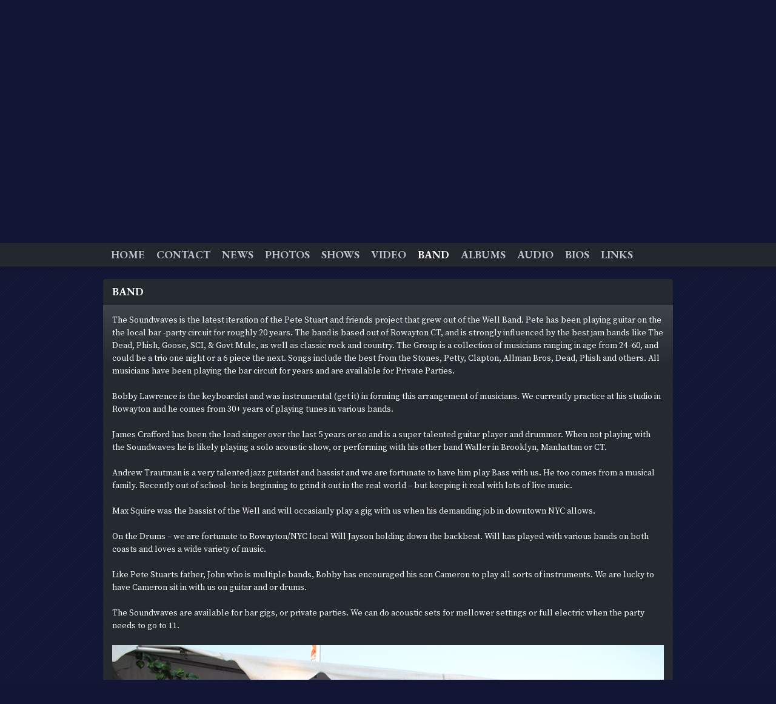

--- FILE ---
content_type: text/html; charset=UTF-8
request_url: https://thesoundwaves.net/the-band/
body_size: 23237
content:
<!doctype html>
<!--[if lt IE 7 ]> <html lang="en" class="no-js ie6"> <![endif]-->
<!--[if IE 7 ]><html lang="en" class="no-js ie7"> <![endif]-->
<!--[if IE 8 ]><html lang="en" class="no-js ie8"> <![endif]-->
<!--[if IE 9 ]><html lang="en" class="no-js ie9"> <![endif]-->
<!--[if (gt IE 9)|!(IE)]><!--> <html class="no-js" lang="en"> <!--<![endif]-->
<head>
	<meta charset="UTF-8">
	<meta http-equiv="X-UA-Compatible" content="IE=edge,chrome=1,text/html">

	<title>BAND | </title>
	<link rel="pingback" href="https://thesoundwaves.net/xmlrpc.php" />

	<script type="text/javascript">
  WebFontConfig = {"google":{"families":["Playfair+Display:r:latin,latin-ext","EB+Garamond:b:latin,latin-ext","Source+Serif+Pro:r,i,b,bi:latin,latin-ext"]},"api_url":"https:\/\/fonts-api.wp.com\/css"};
  (function() {
    var wf = document.createElement('script');
    wf.src = '/wp-content/plugins/custom-fonts/js/webfont.js';
    wf.type = 'text/javascript';
    wf.async = 'true';
    var s = document.getElementsByTagName('script')[0];
    s.parentNode.insertBefore(wf, s);
	})();
</script><style id="jetpack-custom-fonts-css">.wf-active #site-title{font-family:"Playfair Display",serif;font-weight:400;font-style:normal}.wf-active #site-title{font-style:normal;font-weight:400}.wf-active button, .wf-active input, .wf-active textarea{font-family:"Source Serif Pro",serif}.wf-active #primary-nav li li, .wf-active .event-title, .wf-active .widget h4, .wf-active body, .wf-active form{font-family:"Source Serif Pro",serif}.wf-active button, .wf-active input, .wf-active select, .wf-active textarea{font-family:"Source Serif Pro",serif}.wf-active #page-header .post-edit-link, .wf-active .entry-header .post-edit-link{font-family:"Source Serif Pro",serif}.wf-active #col-2 .soundcheck_featured_category_widget .widget-title span{font-family:"Source Serif Pro",serif}.wf-active .jp-content-view{font-family:"Source Serif Pro",serif}.wf-active #submit, .wf-active .button, .wf-active .entry-excerpt span, .wf-active .fontface, .wf-active .search-submit, .wf-active #primary-nav, .wf-active h1, .wf-active h2, .wf-active h3, .wf-active h4, .wf-active h5, .wf-active h6, .wf-active input[type="submit"]{font-family:"EB Garamond",serif;font-weight:700;font-style:normal}.wf-active h1{font-size:23.5px;font-style:normal;font-weight:700}.wf-active h2{font-size:20.2px;font-style:normal;font-weight:700}.wf-active h3{font-size:17.9px;font-style:normal;font-weight:700}.wf-active h4{font-size:15.7px;font-style:normal;font-weight:700}.wf-active h5{font-size:14.6px;font-style:normal;font-weight:700}.wf-active h6{font-size:13.4px;font-style:normal;font-weight:700}.wf-active form .button{font-weight:700;font-style:normal}.wf-active .button{font-size:13.4px;font-style:normal;font-weight:700}.wf-active #site-description{font-weight:700;font-size:15.7px;font-style:normal}.wf-active #page-header .page-title{font-size:17.9px;font-style:normal;font-weight:700}.wf-active #content .entry-title{font-size:17.9px;font-style:normal;font-weight:700}.wf-active #content .entry-title span{font-weight:700;font-size:14.6px;font-style:normal;font-weight:700;font-family:"EB Garamond",serif}.wf-active .widget-title{font-size:17.9px;font-style:normal;font-weight:700}.wf-active .soundcheck_featured_post_widget h4{font-weight:700;font-style:normal}.wf-active .soundcheck_featured_category_widget .entry-title{font-size:15.7px;font-style:normal;font-weight:700}.wf-active .soundcheck_featured_category_widget .entry-title a{font-weight:700;font-style:normal}.wf-active #reply-title, .wf-active .comment-title, .wf-active .pingback-title{font-size:17.9px;font-style:normal;font-weight:700}</style>
<meta name='robots' content='max-image-preview:large' />

<!-- Async WordPress.com Remote Login -->
<script id="wpcom_remote_login_js">
var wpcom_remote_login_extra_auth = '';
function wpcom_remote_login_remove_dom_node_id( element_id ) {
	var dom_node = document.getElementById( element_id );
	if ( dom_node ) { dom_node.parentNode.removeChild( dom_node ); }
}
function wpcom_remote_login_remove_dom_node_classes( class_name ) {
	var dom_nodes = document.querySelectorAll( '.' + class_name );
	for ( var i = 0; i < dom_nodes.length; i++ ) {
		dom_nodes[ i ].parentNode.removeChild( dom_nodes[ i ] );
	}
}
function wpcom_remote_login_final_cleanup() {
	wpcom_remote_login_remove_dom_node_classes( "wpcom_remote_login_msg" );
	wpcom_remote_login_remove_dom_node_id( "wpcom_remote_login_key" );
	wpcom_remote_login_remove_dom_node_id( "wpcom_remote_login_validate" );
	wpcom_remote_login_remove_dom_node_id( "wpcom_remote_login_js" );
	wpcom_remote_login_remove_dom_node_id( "wpcom_request_access_iframe" );
	wpcom_remote_login_remove_dom_node_id( "wpcom_request_access_styles" );
}

// Watch for messages back from the remote login
window.addEventListener( "message", function( e ) {
	if ( e.origin === "https://r-login.wordpress.com" ) {
		var data = {};
		try {
			data = JSON.parse( e.data );
		} catch( e ) {
			wpcom_remote_login_final_cleanup();
			return;
		}

		if ( data.msg === 'LOGIN' ) {
			// Clean up the login check iframe
			wpcom_remote_login_remove_dom_node_id( "wpcom_remote_login_key" );

			var id_regex = new RegExp( /^[0-9]+$/ );
			var token_regex = new RegExp( /^.*|.*|.*$/ );
			if (
				token_regex.test( data.token )
				&& id_regex.test( data.wpcomid )
			) {
				// We have everything we need to ask for a login
				var script = document.createElement( "script" );
				script.setAttribute( "id", "wpcom_remote_login_validate" );
				script.src = '/remote-login.php?wpcom_remote_login=validate'
					+ '&wpcomid=' + data.wpcomid
					+ '&token=' + encodeURIComponent( data.token )
					+ '&host=' + window.location.protocol
					+ '//' + window.location.hostname
					+ '&postid=64'
					+ '&is_singular=';
				document.body.appendChild( script );
			}

			return;
		}

		// Safari ITP, not logged in, so redirect
		if ( data.msg === 'LOGIN-REDIRECT' ) {
			window.location = 'https://wordpress.com/log-in?redirect_to=' + window.location.href;
			return;
		}

		// Safari ITP, storage access failed, remove the request
		if ( data.msg === 'LOGIN-REMOVE' ) {
			var css_zap = 'html { -webkit-transition: margin-top 1s; transition: margin-top 1s; } /* 9001 */ html { margin-top: 0 !important; } * html body { margin-top: 0 !important; } @media screen and ( max-width: 782px ) { html { margin-top: 0 !important; } * html body { margin-top: 0 !important; } }';
			var style_zap = document.createElement( 'style' );
			style_zap.type = 'text/css';
			style_zap.appendChild( document.createTextNode( css_zap ) );
			document.body.appendChild( style_zap );

			var e = document.getElementById( 'wpcom_request_access_iframe' );
			e.parentNode.removeChild( e );

			document.cookie = 'wordpress_com_login_access=denied; path=/; max-age=31536000';

			return;
		}

		// Safari ITP
		if ( data.msg === 'REQUEST_ACCESS' ) {
			console.log( 'request access: safari' );

			// Check ITP iframe enable/disable knob
			if ( wpcom_remote_login_extra_auth !== 'safari_itp_iframe' ) {
				return;
			}

			// If we are in a "private window" there is no ITP.
			var private_window = false;
			try {
				var opendb = window.openDatabase( null, null, null, null );
			} catch( e ) {
				private_window = true;
			}

			if ( private_window ) {
				console.log( 'private window' );
				return;
			}

			var iframe = document.createElement( 'iframe' );
			iframe.id = 'wpcom_request_access_iframe';
			iframe.setAttribute( 'scrolling', 'no' );
			iframe.setAttribute( 'sandbox', 'allow-storage-access-by-user-activation allow-scripts allow-same-origin allow-top-navigation-by-user-activation' );
			iframe.src = 'https://r-login.wordpress.com/remote-login.php?wpcom_remote_login=request_access&origin=' + encodeURIComponent( data.origin ) + '&wpcomid=' + encodeURIComponent( data.wpcomid );

			var css = 'html { -webkit-transition: margin-top 1s; transition: margin-top 1s; } /* 9001 */ html { margin-top: 46px !important; } * html body { margin-top: 46px !important; } @media screen and ( max-width: 660px ) { html { margin-top: 71px !important; } * html body { margin-top: 71px !important; } #wpcom_request_access_iframe { display: block; height: 71px !important; } } #wpcom_request_access_iframe { border: 0px; height: 46px; position: fixed; top: 0; left: 0; width: 100%; min-width: 100%; z-index: 99999; background: #23282d; } ';

			var style = document.createElement( 'style' );
			style.type = 'text/css';
			style.id = 'wpcom_request_access_styles';
			style.appendChild( document.createTextNode( css ) );
			document.body.appendChild( style );

			document.body.appendChild( iframe );
		}

		if ( data.msg === 'DONE' ) {
			wpcom_remote_login_final_cleanup();
		}
	}
}, false );

// Inject the remote login iframe after the page has had a chance to load
// more critical resources
window.addEventListener( "DOMContentLoaded", function( e ) {
	var iframe = document.createElement( "iframe" );
	iframe.style.display = "none";
	iframe.setAttribute( "scrolling", "no" );
	iframe.setAttribute( "id", "wpcom_remote_login_key" );
	iframe.src = "https://r-login.wordpress.com/remote-login.php"
		+ "?wpcom_remote_login=key"
		+ "&origin=aHR0cHM6Ly90aGVzb3VuZHdhdmVzLm5ldA%3D%3D"
		+ "&wpcomid=43356264"
		+ "&time=" + Math.floor( Date.now() / 1000 );
	document.body.appendChild( iframe );
}, false );
</script>
<link rel='dns-prefetch' href='//s0.wp.com' />
<link rel='dns-prefetch' href='//fonts-api.wp.com' />
<link rel="alternate" type="application/rss+xml" title=" &raquo; Feed" href="https://thesoundwaves.net/feed/" />
<link rel="alternate" type="application/rss+xml" title=" &raquo; Comments Feed" href="https://thesoundwaves.net/comments/feed/" />
	<script type="text/javascript">
		/* <![CDATA[ */
		function addLoadEvent(func) {
			var oldonload = window.onload;
			if (typeof window.onload != 'function') {
				window.onload = func;
			} else {
				window.onload = function () {
					oldonload();
					func();
				}
			}
		}
		/* ]]> */
	</script>
	<link crossorigin='anonymous' rel='stylesheet' id='all-css-0-1' href='/wp-content/mu-plugins/likes/jetpack-likes.css?m=1743883414i&cssminify=yes' type='text/css' media='all' />
<style id='wp-emoji-styles-inline-css'>

	img.wp-smiley, img.emoji {
		display: inline !important;
		border: none !important;
		box-shadow: none !important;
		height: 1em !important;
		width: 1em !important;
		margin: 0 0.07em !important;
		vertical-align: -0.1em !important;
		background: none !important;
		padding: 0 !important;
	}
/*# sourceURL=wp-emoji-styles-inline-css */
</style>
<link crossorigin='anonymous' rel='stylesheet' id='all-css-2-1' href='/wp-content/plugins/gutenberg-core/v22.4.0/build/styles/block-library/style.min.css?m=1768935615i&cssminify=yes' type='text/css' media='all' />
<style id='wp-block-library-inline-css'>
.has-text-align-justify {
	text-align:justify;
}
.has-text-align-justify{text-align:justify;}

/*# sourceURL=wp-block-library-inline-css */
</style><style id='wp-block-paragraph-inline-css'>
.is-small-text{font-size:.875em}.is-regular-text{font-size:1em}.is-large-text{font-size:2.25em}.is-larger-text{font-size:3em}.has-drop-cap:not(:focus):first-letter{float:left;font-size:8.4em;font-style:normal;font-weight:100;line-height:.68;margin:.05em .1em 0 0;text-transform:uppercase}body.rtl .has-drop-cap:not(:focus):first-letter{float:none;margin-left:.1em}p.has-drop-cap.has-background{overflow:hidden}:root :where(p.has-background){padding:1.25em 2.375em}:where(p.has-text-color:not(.has-link-color)) a{color:inherit}p.has-text-align-left[style*="writing-mode:vertical-lr"],p.has-text-align-right[style*="writing-mode:vertical-rl"]{rotate:180deg}
/*# sourceURL=https://s0.wp.com/wp-content/plugins/gutenberg-core/v22.4.0/build/styles/block-library/paragraph/style.min.css */
</style>
<style id='global-styles-inline-css'>
:root{--wp--preset--aspect-ratio--square: 1;--wp--preset--aspect-ratio--4-3: 4/3;--wp--preset--aspect-ratio--3-4: 3/4;--wp--preset--aspect-ratio--3-2: 3/2;--wp--preset--aspect-ratio--2-3: 2/3;--wp--preset--aspect-ratio--16-9: 16/9;--wp--preset--aspect-ratio--9-16: 9/16;--wp--preset--color--black: #000000;--wp--preset--color--cyan-bluish-gray: #abb8c3;--wp--preset--color--white: #ffffff;--wp--preset--color--pale-pink: #f78da7;--wp--preset--color--vivid-red: #cf2e2e;--wp--preset--color--luminous-vivid-orange: #ff6900;--wp--preset--color--luminous-vivid-amber: #fcb900;--wp--preset--color--light-green-cyan: #7bdcb5;--wp--preset--color--vivid-green-cyan: #00d084;--wp--preset--color--pale-cyan-blue: #8ed1fc;--wp--preset--color--vivid-cyan-blue: #0693e3;--wp--preset--color--vivid-purple: #9b51e0;--wp--preset--gradient--vivid-cyan-blue-to-vivid-purple: linear-gradient(135deg,rgb(6,147,227) 0%,rgb(155,81,224) 100%);--wp--preset--gradient--light-green-cyan-to-vivid-green-cyan: linear-gradient(135deg,rgb(122,220,180) 0%,rgb(0,208,130) 100%);--wp--preset--gradient--luminous-vivid-amber-to-luminous-vivid-orange: linear-gradient(135deg,rgb(252,185,0) 0%,rgb(255,105,0) 100%);--wp--preset--gradient--luminous-vivid-orange-to-vivid-red: linear-gradient(135deg,rgb(255,105,0) 0%,rgb(207,46,46) 100%);--wp--preset--gradient--very-light-gray-to-cyan-bluish-gray: linear-gradient(135deg,rgb(238,238,238) 0%,rgb(169,184,195) 100%);--wp--preset--gradient--cool-to-warm-spectrum: linear-gradient(135deg,rgb(74,234,220) 0%,rgb(151,120,209) 20%,rgb(207,42,186) 40%,rgb(238,44,130) 60%,rgb(251,105,98) 80%,rgb(254,248,76) 100%);--wp--preset--gradient--blush-light-purple: linear-gradient(135deg,rgb(255,206,236) 0%,rgb(152,150,240) 100%);--wp--preset--gradient--blush-bordeaux: linear-gradient(135deg,rgb(254,205,165) 0%,rgb(254,45,45) 50%,rgb(107,0,62) 100%);--wp--preset--gradient--luminous-dusk: linear-gradient(135deg,rgb(255,203,112) 0%,rgb(199,81,192) 50%,rgb(65,88,208) 100%);--wp--preset--gradient--pale-ocean: linear-gradient(135deg,rgb(255,245,203) 0%,rgb(182,227,212) 50%,rgb(51,167,181) 100%);--wp--preset--gradient--electric-grass: linear-gradient(135deg,rgb(202,248,128) 0%,rgb(113,206,126) 100%);--wp--preset--gradient--midnight: linear-gradient(135deg,rgb(2,3,129) 0%,rgb(40,116,252) 100%);--wp--preset--font-size--small: 13px;--wp--preset--font-size--medium: 20px;--wp--preset--font-size--large: 36px;--wp--preset--font-size--x-large: 42px;--wp--preset--font-family--albert-sans: 'Albert Sans', sans-serif;--wp--preset--font-family--alegreya: Alegreya, serif;--wp--preset--font-family--arvo: Arvo, serif;--wp--preset--font-family--bodoni-moda: 'Bodoni Moda', serif;--wp--preset--font-family--bricolage-grotesque: 'Bricolage Grotesque', sans-serif;--wp--preset--font-family--cabin: Cabin, sans-serif;--wp--preset--font-family--chivo: Chivo, sans-serif;--wp--preset--font-family--commissioner: Commissioner, sans-serif;--wp--preset--font-family--cormorant: Cormorant, serif;--wp--preset--font-family--courier-prime: 'Courier Prime', monospace;--wp--preset--font-family--crimson-pro: 'Crimson Pro', serif;--wp--preset--font-family--dm-mono: 'DM Mono', monospace;--wp--preset--font-family--dm-sans: 'DM Sans', sans-serif;--wp--preset--font-family--dm-serif-display: 'DM Serif Display', serif;--wp--preset--font-family--domine: Domine, serif;--wp--preset--font-family--eb-garamond: 'EB Garamond', serif;--wp--preset--font-family--epilogue: Epilogue, sans-serif;--wp--preset--font-family--fahkwang: Fahkwang, sans-serif;--wp--preset--font-family--figtree: Figtree, sans-serif;--wp--preset--font-family--fira-sans: 'Fira Sans', sans-serif;--wp--preset--font-family--fjalla-one: 'Fjalla One', sans-serif;--wp--preset--font-family--fraunces: Fraunces, serif;--wp--preset--font-family--gabarito: Gabarito, system-ui;--wp--preset--font-family--ibm-plex-mono: 'IBM Plex Mono', monospace;--wp--preset--font-family--ibm-plex-sans: 'IBM Plex Sans', sans-serif;--wp--preset--font-family--ibarra-real-nova: 'Ibarra Real Nova', serif;--wp--preset--font-family--instrument-serif: 'Instrument Serif', serif;--wp--preset--font-family--inter: Inter, sans-serif;--wp--preset--font-family--josefin-sans: 'Josefin Sans', sans-serif;--wp--preset--font-family--jost: Jost, sans-serif;--wp--preset--font-family--libre-baskerville: 'Libre Baskerville', serif;--wp--preset--font-family--libre-franklin: 'Libre Franklin', sans-serif;--wp--preset--font-family--literata: Literata, serif;--wp--preset--font-family--lora: Lora, serif;--wp--preset--font-family--merriweather: Merriweather, serif;--wp--preset--font-family--montserrat: Montserrat, sans-serif;--wp--preset--font-family--newsreader: Newsreader, serif;--wp--preset--font-family--noto-sans-mono: 'Noto Sans Mono', sans-serif;--wp--preset--font-family--nunito: Nunito, sans-serif;--wp--preset--font-family--open-sans: 'Open Sans', sans-serif;--wp--preset--font-family--overpass: Overpass, sans-serif;--wp--preset--font-family--pt-serif: 'PT Serif', serif;--wp--preset--font-family--petrona: Petrona, serif;--wp--preset--font-family--piazzolla: Piazzolla, serif;--wp--preset--font-family--playfair-display: 'Playfair Display', serif;--wp--preset--font-family--plus-jakarta-sans: 'Plus Jakarta Sans', sans-serif;--wp--preset--font-family--poppins: Poppins, sans-serif;--wp--preset--font-family--raleway: Raleway, sans-serif;--wp--preset--font-family--roboto: Roboto, sans-serif;--wp--preset--font-family--roboto-slab: 'Roboto Slab', serif;--wp--preset--font-family--rubik: Rubik, sans-serif;--wp--preset--font-family--rufina: Rufina, serif;--wp--preset--font-family--sora: Sora, sans-serif;--wp--preset--font-family--source-sans-3: 'Source Sans 3', sans-serif;--wp--preset--font-family--source-serif-4: 'Source Serif 4', serif;--wp--preset--font-family--space-mono: 'Space Mono', monospace;--wp--preset--font-family--syne: Syne, sans-serif;--wp--preset--font-family--texturina: Texturina, serif;--wp--preset--font-family--urbanist: Urbanist, sans-serif;--wp--preset--font-family--work-sans: 'Work Sans', sans-serif;--wp--preset--spacing--20: 0.44rem;--wp--preset--spacing--30: 0.67rem;--wp--preset--spacing--40: 1rem;--wp--preset--spacing--50: 1.5rem;--wp--preset--spacing--60: 2.25rem;--wp--preset--spacing--70: 3.38rem;--wp--preset--spacing--80: 5.06rem;--wp--preset--shadow--natural: 6px 6px 9px rgba(0, 0, 0, 0.2);--wp--preset--shadow--deep: 12px 12px 50px rgba(0, 0, 0, 0.4);--wp--preset--shadow--sharp: 6px 6px 0px rgba(0, 0, 0, 0.2);--wp--preset--shadow--outlined: 6px 6px 0px -3px rgb(255, 255, 255), 6px 6px rgb(0, 0, 0);--wp--preset--shadow--crisp: 6px 6px 0px rgb(0, 0, 0);}:where(body) { margin: 0; }:where(.is-layout-flex){gap: 0.5em;}:where(.is-layout-grid){gap: 0.5em;}body .is-layout-flex{display: flex;}.is-layout-flex{flex-wrap: wrap;align-items: center;}.is-layout-flex > :is(*, div){margin: 0;}body .is-layout-grid{display: grid;}.is-layout-grid > :is(*, div){margin: 0;}body{padding-top: 0px;padding-right: 0px;padding-bottom: 0px;padding-left: 0px;}:root :where(.wp-element-button, .wp-block-button__link){background-color: #32373c;border-width: 0;color: #fff;font-family: inherit;font-size: inherit;font-style: inherit;font-weight: inherit;letter-spacing: inherit;line-height: inherit;padding-top: calc(0.667em + 2px);padding-right: calc(1.333em + 2px);padding-bottom: calc(0.667em + 2px);padding-left: calc(1.333em + 2px);text-decoration: none;text-transform: inherit;}.has-black-color{color: var(--wp--preset--color--black) !important;}.has-cyan-bluish-gray-color{color: var(--wp--preset--color--cyan-bluish-gray) !important;}.has-white-color{color: var(--wp--preset--color--white) !important;}.has-pale-pink-color{color: var(--wp--preset--color--pale-pink) !important;}.has-vivid-red-color{color: var(--wp--preset--color--vivid-red) !important;}.has-luminous-vivid-orange-color{color: var(--wp--preset--color--luminous-vivid-orange) !important;}.has-luminous-vivid-amber-color{color: var(--wp--preset--color--luminous-vivid-amber) !important;}.has-light-green-cyan-color{color: var(--wp--preset--color--light-green-cyan) !important;}.has-vivid-green-cyan-color{color: var(--wp--preset--color--vivid-green-cyan) !important;}.has-pale-cyan-blue-color{color: var(--wp--preset--color--pale-cyan-blue) !important;}.has-vivid-cyan-blue-color{color: var(--wp--preset--color--vivid-cyan-blue) !important;}.has-vivid-purple-color{color: var(--wp--preset--color--vivid-purple) !important;}.has-black-background-color{background-color: var(--wp--preset--color--black) !important;}.has-cyan-bluish-gray-background-color{background-color: var(--wp--preset--color--cyan-bluish-gray) !important;}.has-white-background-color{background-color: var(--wp--preset--color--white) !important;}.has-pale-pink-background-color{background-color: var(--wp--preset--color--pale-pink) !important;}.has-vivid-red-background-color{background-color: var(--wp--preset--color--vivid-red) !important;}.has-luminous-vivid-orange-background-color{background-color: var(--wp--preset--color--luminous-vivid-orange) !important;}.has-luminous-vivid-amber-background-color{background-color: var(--wp--preset--color--luminous-vivid-amber) !important;}.has-light-green-cyan-background-color{background-color: var(--wp--preset--color--light-green-cyan) !important;}.has-vivid-green-cyan-background-color{background-color: var(--wp--preset--color--vivid-green-cyan) !important;}.has-pale-cyan-blue-background-color{background-color: var(--wp--preset--color--pale-cyan-blue) !important;}.has-vivid-cyan-blue-background-color{background-color: var(--wp--preset--color--vivid-cyan-blue) !important;}.has-vivid-purple-background-color{background-color: var(--wp--preset--color--vivid-purple) !important;}.has-black-border-color{border-color: var(--wp--preset--color--black) !important;}.has-cyan-bluish-gray-border-color{border-color: var(--wp--preset--color--cyan-bluish-gray) !important;}.has-white-border-color{border-color: var(--wp--preset--color--white) !important;}.has-pale-pink-border-color{border-color: var(--wp--preset--color--pale-pink) !important;}.has-vivid-red-border-color{border-color: var(--wp--preset--color--vivid-red) !important;}.has-luminous-vivid-orange-border-color{border-color: var(--wp--preset--color--luminous-vivid-orange) !important;}.has-luminous-vivid-amber-border-color{border-color: var(--wp--preset--color--luminous-vivid-amber) !important;}.has-light-green-cyan-border-color{border-color: var(--wp--preset--color--light-green-cyan) !important;}.has-vivid-green-cyan-border-color{border-color: var(--wp--preset--color--vivid-green-cyan) !important;}.has-pale-cyan-blue-border-color{border-color: var(--wp--preset--color--pale-cyan-blue) !important;}.has-vivid-cyan-blue-border-color{border-color: var(--wp--preset--color--vivid-cyan-blue) !important;}.has-vivid-purple-border-color{border-color: var(--wp--preset--color--vivid-purple) !important;}.has-vivid-cyan-blue-to-vivid-purple-gradient-background{background: var(--wp--preset--gradient--vivid-cyan-blue-to-vivid-purple) !important;}.has-light-green-cyan-to-vivid-green-cyan-gradient-background{background: var(--wp--preset--gradient--light-green-cyan-to-vivid-green-cyan) !important;}.has-luminous-vivid-amber-to-luminous-vivid-orange-gradient-background{background: var(--wp--preset--gradient--luminous-vivid-amber-to-luminous-vivid-orange) !important;}.has-luminous-vivid-orange-to-vivid-red-gradient-background{background: var(--wp--preset--gradient--luminous-vivid-orange-to-vivid-red) !important;}.has-very-light-gray-to-cyan-bluish-gray-gradient-background{background: var(--wp--preset--gradient--very-light-gray-to-cyan-bluish-gray) !important;}.has-cool-to-warm-spectrum-gradient-background{background: var(--wp--preset--gradient--cool-to-warm-spectrum) !important;}.has-blush-light-purple-gradient-background{background: var(--wp--preset--gradient--blush-light-purple) !important;}.has-blush-bordeaux-gradient-background{background: var(--wp--preset--gradient--blush-bordeaux) !important;}.has-luminous-dusk-gradient-background{background: var(--wp--preset--gradient--luminous-dusk) !important;}.has-pale-ocean-gradient-background{background: var(--wp--preset--gradient--pale-ocean) !important;}.has-electric-grass-gradient-background{background: var(--wp--preset--gradient--electric-grass) !important;}.has-midnight-gradient-background{background: var(--wp--preset--gradient--midnight) !important;}.has-small-font-size{font-size: var(--wp--preset--font-size--small) !important;}.has-medium-font-size{font-size: var(--wp--preset--font-size--medium) !important;}.has-large-font-size{font-size: var(--wp--preset--font-size--large) !important;}.has-x-large-font-size{font-size: var(--wp--preset--font-size--x-large) !important;}.has-albert-sans-font-family{font-family: var(--wp--preset--font-family--albert-sans) !important;}.has-alegreya-font-family{font-family: var(--wp--preset--font-family--alegreya) !important;}.has-arvo-font-family{font-family: var(--wp--preset--font-family--arvo) !important;}.has-bodoni-moda-font-family{font-family: var(--wp--preset--font-family--bodoni-moda) !important;}.has-bricolage-grotesque-font-family{font-family: var(--wp--preset--font-family--bricolage-grotesque) !important;}.has-cabin-font-family{font-family: var(--wp--preset--font-family--cabin) !important;}.has-chivo-font-family{font-family: var(--wp--preset--font-family--chivo) !important;}.has-commissioner-font-family{font-family: var(--wp--preset--font-family--commissioner) !important;}.has-cormorant-font-family{font-family: var(--wp--preset--font-family--cormorant) !important;}.has-courier-prime-font-family{font-family: var(--wp--preset--font-family--courier-prime) !important;}.has-crimson-pro-font-family{font-family: var(--wp--preset--font-family--crimson-pro) !important;}.has-dm-mono-font-family{font-family: var(--wp--preset--font-family--dm-mono) !important;}.has-dm-sans-font-family{font-family: var(--wp--preset--font-family--dm-sans) !important;}.has-dm-serif-display-font-family{font-family: var(--wp--preset--font-family--dm-serif-display) !important;}.has-domine-font-family{font-family: var(--wp--preset--font-family--domine) !important;}.has-eb-garamond-font-family{font-family: var(--wp--preset--font-family--eb-garamond) !important;}.has-epilogue-font-family{font-family: var(--wp--preset--font-family--epilogue) !important;}.has-fahkwang-font-family{font-family: var(--wp--preset--font-family--fahkwang) !important;}.has-figtree-font-family{font-family: var(--wp--preset--font-family--figtree) !important;}.has-fira-sans-font-family{font-family: var(--wp--preset--font-family--fira-sans) !important;}.has-fjalla-one-font-family{font-family: var(--wp--preset--font-family--fjalla-one) !important;}.has-fraunces-font-family{font-family: var(--wp--preset--font-family--fraunces) !important;}.has-gabarito-font-family{font-family: var(--wp--preset--font-family--gabarito) !important;}.has-ibm-plex-mono-font-family{font-family: var(--wp--preset--font-family--ibm-plex-mono) !important;}.has-ibm-plex-sans-font-family{font-family: var(--wp--preset--font-family--ibm-plex-sans) !important;}.has-ibarra-real-nova-font-family{font-family: var(--wp--preset--font-family--ibarra-real-nova) !important;}.has-instrument-serif-font-family{font-family: var(--wp--preset--font-family--instrument-serif) !important;}.has-inter-font-family{font-family: var(--wp--preset--font-family--inter) !important;}.has-josefin-sans-font-family{font-family: var(--wp--preset--font-family--josefin-sans) !important;}.has-jost-font-family{font-family: var(--wp--preset--font-family--jost) !important;}.has-libre-baskerville-font-family{font-family: var(--wp--preset--font-family--libre-baskerville) !important;}.has-libre-franklin-font-family{font-family: var(--wp--preset--font-family--libre-franklin) !important;}.has-literata-font-family{font-family: var(--wp--preset--font-family--literata) !important;}.has-lora-font-family{font-family: var(--wp--preset--font-family--lora) !important;}.has-merriweather-font-family{font-family: var(--wp--preset--font-family--merriweather) !important;}.has-montserrat-font-family{font-family: var(--wp--preset--font-family--montserrat) !important;}.has-newsreader-font-family{font-family: var(--wp--preset--font-family--newsreader) !important;}.has-noto-sans-mono-font-family{font-family: var(--wp--preset--font-family--noto-sans-mono) !important;}.has-nunito-font-family{font-family: var(--wp--preset--font-family--nunito) !important;}.has-open-sans-font-family{font-family: var(--wp--preset--font-family--open-sans) !important;}.has-overpass-font-family{font-family: var(--wp--preset--font-family--overpass) !important;}.has-pt-serif-font-family{font-family: var(--wp--preset--font-family--pt-serif) !important;}.has-petrona-font-family{font-family: var(--wp--preset--font-family--petrona) !important;}.has-piazzolla-font-family{font-family: var(--wp--preset--font-family--piazzolla) !important;}.has-playfair-display-font-family{font-family: var(--wp--preset--font-family--playfair-display) !important;}.has-plus-jakarta-sans-font-family{font-family: var(--wp--preset--font-family--plus-jakarta-sans) !important;}.has-poppins-font-family{font-family: var(--wp--preset--font-family--poppins) !important;}.has-raleway-font-family{font-family: var(--wp--preset--font-family--raleway) !important;}.has-roboto-font-family{font-family: var(--wp--preset--font-family--roboto) !important;}.has-roboto-slab-font-family{font-family: var(--wp--preset--font-family--roboto-slab) !important;}.has-rubik-font-family{font-family: var(--wp--preset--font-family--rubik) !important;}.has-rufina-font-family{font-family: var(--wp--preset--font-family--rufina) !important;}.has-sora-font-family{font-family: var(--wp--preset--font-family--sora) !important;}.has-source-sans-3-font-family{font-family: var(--wp--preset--font-family--source-sans-3) !important;}.has-source-serif-4-font-family{font-family: var(--wp--preset--font-family--source-serif-4) !important;}.has-space-mono-font-family{font-family: var(--wp--preset--font-family--space-mono) !important;}.has-syne-font-family{font-family: var(--wp--preset--font-family--syne) !important;}.has-texturina-font-family{font-family: var(--wp--preset--font-family--texturina) !important;}.has-urbanist-font-family{font-family: var(--wp--preset--font-family--urbanist) !important;}.has-work-sans-font-family{font-family: var(--wp--preset--font-family--work-sans) !important;}
/*# sourceURL=global-styles-inline-css */
</style>

<style id='classic-theme-styles-inline-css'>
.wp-block-button__link{background-color:#32373c;border-radius:9999px;box-shadow:none;color:#fff;font-size:1.125em;padding:calc(.667em + 2px) calc(1.333em + 2px);text-decoration:none}.wp-block-file__button{background:#32373c;color:#fff}.wp-block-accordion-heading{margin:0}.wp-block-accordion-heading__toggle{background-color:inherit!important;color:inherit!important}.wp-block-accordion-heading__toggle:not(:focus-visible){outline:none}.wp-block-accordion-heading__toggle:focus,.wp-block-accordion-heading__toggle:hover{background-color:inherit!important;border:none;box-shadow:none;color:inherit;padding:var(--wp--preset--spacing--20,1em) 0;text-decoration:none}.wp-block-accordion-heading__toggle:focus-visible{outline:auto;outline-offset:0}
/*# sourceURL=/wp-content/plugins/gutenberg-core/v22.4.0/build/styles/block-library/classic.min.css */
</style>
<link crossorigin='anonymous' rel='stylesheet' id='all-css-4-1' href='/_static/??/wp-content/mu-plugins/core-compat/wp-mediaelement.css,/wp-content/mu-plugins/wpcom-bbpress-premium-themes.css?m=1432920480j&cssminify=yes' type='text/css' media='all' />
<link rel='stylesheet' id='soundcheck-fonts-css' href='https://fonts-api.wp.com/css?family=Oswald%3A300%2C400%2C700&#038;subset=latin' media='all' />
<link crossorigin='anonymous' rel='stylesheet' id='all-css-6-1' href='/_static/??/wp-content/themes/premium/soundcheck/style.css,/wp-content/mu-plugins/widgets/eventbrite/css/widget.css?m=1500399274j&cssminify=yes' type='text/css' media='all' />
<link rel='stylesheet' id='raleway-css' href='//fonts-api.wp.com/css?family=Raleway%3A400%2C800&#038;ver=6.9-RC2-61304' media='all' />
<link crossorigin='anonymous' rel='stylesheet' id='all-css-8-1' href='/_static/??-eJzTLy/QTc7PK0nNK9HPLdUtyClNz8wr1i9KTcrJTwcy0/WTi5G5ekCujj52Temp+bo5+cmJJZn5eSgc3bScxMwikFb7XFtDE1NLExMLc0OTLACohS2q&cssminify=yes' type='text/css' media='all' />
<link crossorigin='anonymous' rel='stylesheet' id='print-css-9-1' href='/wp-content/mu-plugins/global-print/global-print.css?m=1465851035i&cssminify=yes' type='text/css' media='print' />
<style id='jetpack-global-styles-frontend-style-inline-css'>
:root { --font-headings: unset; --font-base: unset; --font-headings-default: -apple-system,BlinkMacSystemFont,"Segoe UI",Roboto,Oxygen-Sans,Ubuntu,Cantarell,"Helvetica Neue",sans-serif; --font-base-default: -apple-system,BlinkMacSystemFont,"Segoe UI",Roboto,Oxygen-Sans,Ubuntu,Cantarell,"Helvetica Neue",sans-serif;}
/*# sourceURL=jetpack-global-styles-frontend-style-inline-css */
</style>
<link crossorigin='anonymous' rel='stylesheet' id='all-css-12-1' href='/_static/??-eJyNjcEKwjAQRH/IuFRT6kX8FNkmS5K6yQY3Qfx7bfEiXrwM82B4A49qnJRGpUHupnIPqSgs1Cq624chi6zhO5OCRryTR++fW00l7J3qDv43XVNxoOISsmEJol/wY2uR8vs3WggsM/I6uOTzMI3Hw8lOg11eUT1JKA==&cssminify=yes' type='text/css' media='all' />
<script type="text/javascript" id="wpcom-actionbar-placeholder-js-extra">
/* <![CDATA[ */
var actionbardata = {"siteID":"43356264","postID":"64","siteURL":"https://thesoundwaves.net","xhrURL":"https://thesoundwaves.net/wp-admin/admin-ajax.php","nonce":"0c03c43c55","isLoggedIn":"","statusMessage":"","subsEmailDefault":"instantly","proxyScriptUrl":"https://s0.wp.com/wp-content/js/wpcom-proxy-request.js?m=1513050504i&amp;ver=20211021","shortlink":"https://wp.me/P2VUWA-12","i18n":{"followedText":"New posts from this site will now appear in your \u003Ca href=\"https://wordpress.com/reader\"\u003EReader\u003C/a\u003E","foldBar":"Collapse this bar","unfoldBar":"Expand this bar","shortLinkCopied":"Shortlink copied to clipboard."}};
//# sourceURL=wpcom-actionbar-placeholder-js-extra
/* ]]> */
</script>
<script type="text/javascript" id="jetpack-mu-wpcom-settings-js-before">
/* <![CDATA[ */
var JETPACK_MU_WPCOM_SETTINGS = {"assetsUrl":"https://s0.wp.com/wp-content/mu-plugins/jetpack-mu-wpcom-plugin/moon/jetpack_vendor/automattic/jetpack-mu-wpcom/src/build/"};
//# sourceURL=jetpack-mu-wpcom-settings-js-before
/* ]]> */
</script>
<script crossorigin='anonymous' type='text/javascript'  src='/_static/??-eJyFjs0OgjAQhF/Isqjx72B8Fmg3UKTbursV8ekFIwk3T3OYbyYfDMnYSIqk0AlwryZxfI1FJxtYddpiQIHEGHwOIDGTsy3aO1QiqDKPn0guMoTokMm/efnwZPvs8Mt0j4w8/qIInv5CJviGK8U1vFiFbFKfG08Cg3fN7IGThdbsFecnrWqZRrdw3Z525WFfHs+X7gNjIVr7'></script>
<script type="text/javascript" id="rlt-proxy-js-after">
/* <![CDATA[ */
	rltInitialize( {"token":null,"iframeOrigins":["https:\/\/widgets.wp.com"]} );
//# sourceURL=rlt-proxy-js-after
/* ]]> */
</script>
<link rel="EditURI" type="application/rsd+xml" title="RSD" href="https://wellband.wordpress.com/xmlrpc.php?rsd" />
<meta name="generator" content="WordPress.com" />
<link rel="canonical" href="https://thesoundwaves.net/the-band/" />
<link rel='shortlink' href='https://wp.me/P2VUWA-12' />
<link rel="alternate" type="application/json+oembed" href="https://public-api.wordpress.com/oembed/?format=json&amp;url=https%3A%2F%2Fthesoundwaves.net%2Fthe-band%2F&amp;for=wpcom-auto-discovery" /><link rel="alternate" type="application/xml+oembed" href="https://public-api.wordpress.com/oembed/?format=xml&amp;url=https%3A%2F%2Fthesoundwaves.net%2Fthe-band%2F&amp;for=wpcom-auto-discovery" />
<!-- Jetpack Open Graph Tags -->
<meta property="og:type" content="article" />
<meta property="og:title" content="BAND" />
<meta property="og:url" content="https://thesoundwaves.net/the-band/" />
<meta property="og:description" content="The Soundwaves is the latest iteration of the Pete Stuart and friends project that grew out of the Well Band. Pete has been playing guitar on the the local bar -party circuit for roughly 20 years. …" />
<meta property="article:published_time" content="2012-11-27T14:50:59+00:00" />
<meta property="article:modified_time" content="2023-05-25T14:40:50+00:00" />
<meta property="og:image" content="https://thesoundwaves.net/wp-content/uploads/2019/10/sw4.jpg" />
<meta property="og:image:width" content="1040" />
<meta property="og:image:height" content="696" />
<meta property="og:image:alt" content="SW4" />
<meta property="og:locale" content="en_US" />
<meta property="article:publisher" content="https://www.facebook.com/WordPresscom" />
<meta name="twitter:text:title" content="BAND" />
<meta name="twitter:image" content="https://thesoundwaves.net/wp-content/uploads/2019/10/sw4.jpg?w=640" />
<meta name="twitter:image:alt" content="SW4" />
<meta name="twitter:card" content="summary_large_image" />

<!-- End Jetpack Open Graph Tags -->
<link rel="shortcut icon" type="image/x-icon" href="https://s0.wp.com/i/favicon.ico?m=1713425267i" sizes="16x16 24x24 32x32 48x48" />
<link rel="icon" type="image/x-icon" href="https://s0.wp.com/i/favicon.ico?m=1713425267i" sizes="16x16 24x24 32x32 48x48" />
<link rel="apple-touch-icon" href="https://s0.wp.com/i/webclip.png?m=1713868326i" />
<link rel='openid.server' href='https://thesoundwaves.net/?openidserver=1' />
<link rel='openid.delegate' href='https://thesoundwaves.net/' />
<link rel="search" type="application/opensearchdescription+xml" href="https://thesoundwaves.net/osd.xml" title="" />
<link rel="search" type="application/opensearchdescription+xml" href="https://s1.wp.com/opensearch.xml" title="WordPress.com" />
<meta name="theme-color" content="#121635" />
<meta name="description" content="The Soundwaves is the latest iteration of the Pete Stuart and friends project that grew out of the Well Band. Pete has been playing guitar on the the local bar -party circuit for roughly 20 years. The band is based out of Rowayton CT, and is strongly influenced by the best jam bands like The&hellip;" />
<style type="text/css" id="custom-background-css">
body.custom-background { background-color: #121635; }
</style>
	<link crossorigin='anonymous' rel='stylesheet' id='all-css-0-3' href='/_static/??-eJyNjMEKgzAQBX9Ifdha9CJ+StF1KdFkN7gJ+X0RbM89zjAMSqxJJbEkhFxHnz9ODBunONN+M4Kq4O2EsHil3WDFRT4aMqvw/yHomj0baD40G/tf9BXXcApj27+ej6Hr2247ASkBO20=&cssminify=yes' type='text/css' media='all' />
</head>

<body id="top" class="wp-singular page-template-default page page-id-64 custom-background wp-theme-premiumsoundcheck customizer-styles-applied jetpack-reblog-enabled">
	<div id="page" class="site hfeed">
		<div id="header-container" class="header-container">
			<header id="header" class="site-header">
				<section id="branding" class="site-branding">
					<div class="top-border"><!-- CSS border --></div>

					<div id="site-info" class="site-info" role="banner">
						
						<div id="site-title" class="site-title">
							<a class="text-logo" href="https://thesoundwaves.net" title="" >
																																</a>
						</div><!-- #site-title -->

											</div>
				</section>

				
<section id="hero" class="hero-container">
	<ul class="slides cycle-slideshow">
		
			
				
<li id="post-885" class="slide post-885 post type-post status-publish format-image has-post-thumbnail hentry category-carousel category-hero-slides post_format-post-format-image" style="background: url(https://thesoundwaves.net/wp-content/uploads/2024/01/band2024banner-copy.jpg?w=1400&#038;h=320&#038;crop=1) center 0 no-repeat;">
	<div class="slide-content-container">
		
			<article class="slide-content">
				
					
<div class="entry-content">
	
<p class="wp-block-paragraph"></p>



<p class="wp-block-paragraph"></p>

	
	</div>

							</article>

		
			</div>
</li>

			
				
<li id="post-871" class="slide post-871 post type-post status-publish format-gallery has-post-thumbnail hentry category-carousel category-hero-slides post_format-post-format-gallery" style="background: url(https://thesoundwaves.net/wp-content/uploads/2021/08/612d03ce-73ef-4a37-a4b5-a41cca801179-2.jpeg?w=1600&#038;h=440&#038;crop=1) center 0 no-repeat;">
	<div class="slide-content-container">
		
			<article class="slide-content">
							</article>

		
			</div>
</li>

			
				
<li id="post-827" class="slide post-827 post type-post status-publish format-gallery has-post-thumbnail hentry category-hero-slides post_format-post-format-gallery" style="background: url(https://thesoundwaves.net/wp-content/uploads/2019/11/soudwavesbanner-e1574117560490.jpg?w=1600&#038;h=440&#038;crop=1) center 0 no-repeat;">
	<div class="slide-content-container">
		
			<article class="slide-content">
							</article>

		
			</div>
</li>

			
				
<li id="post-772" class="slide post-772 post type-post status-publish format-image has-post-thumbnail hentry category-carousel category-hero-slides post_format-post-format-image" style="background: url(https://thesoundwaves.net/wp-content/uploads/2019/10/sound-waves-black-jpeg.jpg?w=960&#038;h=440&#038;crop=1) center 0 no-repeat;">
	<div class="slide-content-container">
		
			<article class="slide-content">
							</article>

		
			</div>
</li>

			
				
<li id="post-760" class="slide post-760 post type-post status-publish format-gallery has-post-thumbnail hentry category-carousel category-hero-slides post_format-post-format-gallery" style="background: url(https://thesoundwaves.net/wp-content/uploads/2019/10/sw6.jpg?w=1600&#038;h=440&#038;crop=1) center 0 no-repeat;">
	<div class="slide-content-container">
		
			<article class="slide-content">
							</article>

		
			</div>
</li>

			
			</ul>
</section>

				<nav id="primary-nav" class="site-navigation" role="navigation">
					<ul class="menu">
						<li id="menu-item-498" class="menu-item menu-item-type-custom menu-item-object-custom menu-item-498"><a href="https://wellband.wordpress.com/">Home</a></li>
<li id="menu-item-499" class="menu-item menu-item-type-post_type menu-item-object-page menu-item-499"><a href="https://thesoundwaves.net/contact/">CONTACT</a></li>
<li id="menu-item-500" class="menu-item menu-item-type-post_type menu-item-object-page menu-item-500"><a href="https://thesoundwaves.net/news/">NEWS</a></li>
<li id="menu-item-501" class="menu-item menu-item-type-post_type menu-item-object-page menu-item-has-children menu-item-501"><a href="https://thesoundwaves.net/photos/">PHOTOS</a>
<ul class="sub-menu">
	<li id="menu-item-509" class="menu-item menu-item-type-post_type menu-item-object-page menu-item-509"><a href="https://thesoundwaves.net/archive-1/">Archive 1</a></li>
	<li id="menu-item-510" class="menu-item menu-item-type-post_type menu-item-object-page menu-item-510"><a href="https://thesoundwaves.net/archive-2/">The Well Archive 2</a></li>
</ul>
</li>
<li id="menu-item-502" class="menu-item menu-item-type-post_type menu-item-object-page menu-item-502"><a href="https://thesoundwaves.net/shows/">SHOWS</a></li>
<li id="menu-item-503" class="menu-item menu-item-type-post_type menu-item-object-page menu-item-503"><a href="https://thesoundwaves.net/video/">VIDEO</a></li>
<li id="menu-item-504" class="menu-item menu-item-type-post_type menu-item-object-page current-menu-item page_item page-item-64 current_page_item menu-item-504"><a href="https://thesoundwaves.net/the-band/" aria-current="page">BAND</a></li>
<li id="menu-item-505" class="menu-item menu-item-type-post_type menu-item-object-page menu-item-505"><a href="https://thesoundwaves.net/albums/">ALBUMS</a></li>
<li id="menu-item-506" class="menu-item menu-item-type-post_type menu-item-object-page menu-item-506"><a href="https://thesoundwaves.net/audio/">AUDIO</a></li>
<li id="menu-item-507" class="menu-item menu-item-type-post_type menu-item-object-page menu-item-507"><a href="https://thesoundwaves.net/bios/">BIOS</a></li>
<li id="menu-item-508" class="menu-item menu-item-type-post_type menu-item-object-page menu-item-508"><a href="https://thesoundwaves.net/links/">Links</a></li>
					</ul>
				</nav>
			</header>
		</div>

		<div id="main" class="main-container" role="main">
			
<section id="content" class="site-content" role="contentinfo">

	
		
<article id="post-64" class="post-64 page type-page status-publish hentry">

    
<header class="entry-header">
	
	
		<h1 class="entry-title">BAND</h1>
	
    </header>

    
    
    	
<div class="entry-content">
	<p>The Soundwaves is the latest iteration of the Pete Stuart and friends project that grew out of the Well Band. Pete has been playing guitar on the the local bar -party circuit for roughly 20 years. The band is based out of Rowayton CT, and is strongly influenced by the best jam bands like The Dead, Phish, Goose, SCI, &amp; Govt Mule, as well as classic rock and country. The Group is a collection of musicians ranging in age from 24 -60, and could be a trio one night or a 6 piece the next. Songs include the best from the Stones, Petty, Clapton, Allman Bros, Dead, Phish and others. All musicians have been playing the bar circuit for years and are available for Private Parties.</p>
<p>Bobby Lawrence is the keyboardist and was instrumental (get it) in forming this arrangement of musicians. We currently practice at his studio in Rowayton and he comes from 30+ years of playing tunes in various bands.</p>
<p>James Crafford has been the lead singer over the last 5 years or so and is a super talented guitar player and drummer. When not playing with the Soundwaves he is likely playing a solo acoustic show, or performing with his other band Waller in Brooklyn, Manhattan or CT.</p>
<p>Andrew Trautman is a very talented jazz guitarist and bassist and we are fortunate to have him play Bass with us. He too comes from a musical family. Recently out of school- he is beginning to grind it out in the real world &#8211; but keeping it real with lots of live music.</p>
<p>Max Squire was the bassist of the Well and will occasianly play a gig with us when his demanding job in downtown NYC allows.</p>
<p>On the Drums &#8211; we are fortunate to Rowayton/NYC local Will Jayson holding down the backbeat. Will has played with various bands on both coasts and loves a wide variety of music.</p>
<p>Like Pete Stuarts father, John who is multiple bands, Bobby has encouraged his son Cameron to play all sorts of instruments. We are lucky to have Cameron sit in with us on guitar and or drums.</p>
<p>The Soundwaves are available for bar gigs, or private parties. We can do acoustic sets for mellower settings or full electric when the party needs to go to 11.</p>
<p><img data-attachment-id="746" data-permalink="https://thesoundwaves.net/sw4/" data-orig-file="https://thesoundwaves.net/wp-content/uploads/2019/10/sw4.jpg" data-orig-size="1040,696" data-comments-opened="1" data-image-meta="{&quot;aperture&quot;:&quot;5.6&quot;,&quot;credit&quot;:&quot;&quot;,&quot;camera&quot;:&quot;NIKON D3000&quot;,&quot;caption&quot;:&quot;&quot;,&quot;created_timestamp&quot;:&quot;1562286341&quot;,&quot;copyright&quot;:&quot;&quot;,&quot;focal_length&quot;:&quot;18&quot;,&quot;iso&quot;:&quot;200&quot;,&quot;shutter_speed&quot;:&quot;0.008&quot;,&quot;title&quot;:&quot;&quot;,&quot;orientation&quot;:&quot;1&quot;}" data-image-title="SW4" data-image-description="" data-image-caption="" data-medium-file="https://thesoundwaves.net/wp-content/uploads/2019/10/sw4.jpg?w=300" data-large-file="https://thesoundwaves.net/wp-content/uploads/2019/10/sw4.jpg?w=910" class="alignnone size-full wp-image-746" src="https://thesoundwaves.net/wp-content/uploads/2019/10/sw4.jpg" alt="SW4" width="1040" height="696" srcset="https://thesoundwaves.net/wp-content/uploads/2019/10/sw4.jpg 1040w, https://thesoundwaves.net/wp-content/uploads/2019/10/sw4.jpg?w=150&amp;h=100 150w, https://thesoundwaves.net/wp-content/uploads/2019/10/sw4.jpg?w=300&amp;h=201 300w, https://thesoundwaves.net/wp-content/uploads/2019/10/sw4.jpg?w=768&amp;h=514 768w, https://thesoundwaves.net/wp-content/uploads/2019/10/sw4.jpg?w=1024&amp;h=685 1024w" sizes="(max-width: 1040px) 100vw, 1040px" /></p>
<p>History of The WELL</p>
<p>The Well, based in Norwalk, CT., formed in the fall of 2001, and was originally setup as a quartet. Old friends Pete Stuart and Trent Lewis came in as the guitar players of the band, with Paul Bellucci as the drummer and Max Squire on the bass.</p>
<p>The Well always made its artistic <a href="https://thesoundwaves.net/wp-content/uploads/2012/11/thewell_myspace-w300h377.jpg"><img data-attachment-id="75" data-permalink="https://thesoundwaves.net/the-band/thewell_myspace-jpg-w300h377/" data-orig-file="https://thesoundwaves.net/wp-content/uploads/2012/11/thewell_myspace-w300h377.jpg" data-orig-size="300,377" data-comments-opened="1" data-image-meta="{&quot;aperture&quot;:&quot;0&quot;,&quot;credit&quot;:&quot;&quot;,&quot;camera&quot;:&quot;&quot;,&quot;caption&quot;:&quot;&quot;,&quot;created_timestamp&quot;:&quot;0&quot;,&quot;copyright&quot;:&quot;&quot;,&quot;focal_length&quot;:&quot;0&quot;,&quot;iso&quot;:&quot;0&quot;,&quot;shutter_speed&quot;:&quot;0&quot;,&quot;title&quot;:&quot;&quot;}" data-image-title="thewell_myspace.jpg.w300h377" data-image-description="" data-image-caption="" data-medium-file="https://thesoundwaves.net/wp-content/uploads/2012/11/thewell_myspace-w300h377.jpg?w=239" data-large-file="https://thesoundwaves.net/wp-content/uploads/2012/11/thewell_myspace-w300h377.jpg?w=300" class="alignright size-full wp-image-75" title="thewell_myspace.jpg.w300h377" src="https://thesoundwaves.net/wp-content/uploads/2012/11/thewell_myspace-w300h377.jpg" alt="" width="300" height="377" srcset="https://thesoundwaves.net/wp-content/uploads/2012/11/thewell_myspace-w300h377.jpg 300w, https://thesoundwaves.net/wp-content/uploads/2012/11/thewell_myspace-w300h377.jpg?w=119&amp;h=150 119w, https://thesoundwaves.net/wp-content/uploads/2012/11/thewell_myspace-w300h377.jpg?w=239&amp;h=300 239w" sizes="(max-width: 300px) 100vw, 300px" /></a>focus live shows. Their concerts range from boot shaking blues, cow tipping country, soul elevating improvised rock, to grovin&#8217; reggae.<br />
For The Well its about not only making sure the audience has a great time, but taking the audience to different places, to a higher place if only for a while.</p>
<p>Many years ago, original drummer Paul Bellucci exploded in a Bizarre gardening accident, and was reincarnated in Pennsyltucky. The Group was lucky to find Los Story to fill the spot, who is the backbone of the best Grateful Dead Tribute band &#8211; the Spadtastics. Great Look, good Drummah. In addition Max&#8217;s brother Bill Squire joined the Well on the Keys in 2011.</p>
<p><a href="https://thesoundwaves.net/wp-content/uploads/2012/11/well11.jpeg"><img data-attachment-id="74" data-permalink="https://thesoundwaves.net/the-band/well1-2/" data-orig-file="https://thesoundwaves.net/wp-content/uploads/2012/11/well11.jpeg" data-orig-size="1280,854" data-comments-opened="1" data-image-meta="{&quot;aperture&quot;:&quot;4&quot;,&quot;credit&quot;:&quot;&quot;,&quot;camera&quot;:&quot;Canon EOS REBEL T2i&quot;,&quot;caption&quot;:&quot;&quot;,&quot;created_timestamp&quot;:&quot;1352579874&quot;,&quot;copyright&quot;:&quot;&quot;,&quot;focal_length&quot;:&quot;24&quot;,&quot;iso&quot;:&quot;400&quot;,&quot;shutter_speed&quot;:&quot;0.016666666666667&quot;,&quot;title&quot;:&quot;&quot;}" data-image-title="Well1" data-image-description="" data-image-caption="" data-medium-file="https://thesoundwaves.net/wp-content/uploads/2012/11/well11.jpeg?w=300" data-large-file="https://thesoundwaves.net/wp-content/uploads/2012/11/well11.jpeg?w=910" class="alignright size-full wp-image-74" title="Well1" src="https://thesoundwaves.net/wp-content/uploads/2012/11/well11.jpeg" alt="" width="680" height="453" srcset="https://thesoundwaves.net/wp-content/uploads/2012/11/well11.jpeg?w=680&amp;h=454 680w, https://thesoundwaves.net/wp-content/uploads/2012/11/well11.jpeg?w=150&amp;h=100 150w, https://thesoundwaves.net/wp-content/uploads/2012/11/well11.jpeg?w=300&amp;h=200 300w, https://thesoundwaves.net/wp-content/uploads/2012/11/well11.jpeg?w=768&amp;h=512 768w, https://thesoundwaves.net/wp-content/uploads/2012/11/well11.jpeg?w=1024&amp;h=683 1024w, https://thesoundwaves.net/wp-content/uploads/2012/11/well11.jpeg 1280w" sizes="(max-width: 680px) 100vw, 680px" /></a></p>
<p>The Well played live in the Connecticut and NYC region from 2004-2014. Over that time they built a dedicated fan base that is frequently at Soundwaves shows.  Playing for such a long period made their musical interplay second nature; the type of synchronicity that only comes from many years of working together.<br />
The bands original tunes are a product of their diverse musical interests and love of improvisational<br />
jamming. October Sessions focus is on songwriting, not instrumental solos for their own sake, but improvised musical passages to support the song structure. Their sound could perhaps be described as a mix of country, blues, rock, and funk, usually not fitting in any one realm for too long.<br />
The songwriting topics on the October Sessions range from tales of outlaws, to hurricane Katrina&#8217;s<br />
aftermath, to lost love and redemption. With the release of their 2nd album, Sweet Sunshine, the band spread their creativity even further. Reunion show to come.</p>
<div id="jp-post-flair" class="sharedaddy sd-like-enabled sd-sharing-enabled"><div class="sharedaddy sd-sharing-enabled"><div class="robots-nocontent sd-block sd-social sd-social-icon-text sd-sharing"><h3 class="sd-title">Share this:</h3><div class="sd-content"><ul><li class="share-twitter"><a rel="nofollow noopener noreferrer"
				data-shared="sharing-twitter-64"
				class="share-twitter sd-button share-icon"
				href="https://thesoundwaves.net/the-band/?share=twitter"
				target="_blank"
				aria-labelledby="sharing-twitter-64"
				>
				<span id="sharing-twitter-64" hidden>Share on X (Opens in new window)</span>
				<span>X</span>
			</a></li><li class="share-facebook"><a rel="nofollow noopener noreferrer"
				data-shared="sharing-facebook-64"
				class="share-facebook sd-button share-icon"
				href="https://thesoundwaves.net/the-band/?share=facebook"
				target="_blank"
				aria-labelledby="sharing-facebook-64"
				>
				<span id="sharing-facebook-64" hidden>Share on Facebook (Opens in new window)</span>
				<span>Facebook</span>
			</a></li><li class="share-end"></li></ul></div></div></div><div class='sharedaddy sd-block sd-like jetpack-likes-widget-wrapper jetpack-likes-widget-unloaded' id='like-post-wrapper-43356264-64-6977fdaa5f170' data-src='//widgets.wp.com/likes/index.html?ver=20260126#blog_id=43356264&amp;post_id=64&amp;origin=wellband.wordpress.com&amp;obj_id=43356264-64-6977fdaa5f170&amp;domain=thesoundwaves.net' data-name='like-post-frame-43356264-64-6977fdaa5f170' data-title='Like or Reblog'><div class='likes-widget-placeholder post-likes-widget-placeholder' style='height: 55px;'><span class='button'><span>Like</span></span> <span class='loading'>Loading...</span></div><span class='sd-text-color'></span><a class='sd-link-color'></a></div></div>
	
	</div>

		
    
    
</article>

	
</section>


		</div><!-- .main-container -->

		<div id="footer-container" class="footer-container">
			<footer id="footer" class="site-footer">
				<p id="copyright" class="site-credits" role="contentinfo">
					
					<a href="https://wordpress.com/?ref=footer_blog" rel="nofollow">Blog at WordPress.com.</a>
				</p>

				<ul id="media-icons" class="media-icons">
					
					
						
						
						
						
						
						
						
						
						
						
						
										</ul>
			</footer>
		</div><!-- .footer-container -->
	</div><!-- .site -->

	<!--  -->
<script type="speculationrules">
{"prefetch":[{"source":"document","where":{"and":[{"href_matches":"/*"},{"not":{"href_matches":["/wp-*.php","/wp-admin/*","/files/*","/wp-content/*","/wp-content/plugins/*","/wp-content/themes/premium/soundcheck/*","/*\\?(.+)"]}},{"not":{"selector_matches":"a[rel~=\"nofollow\"]"}},{"not":{"selector_matches":".no-prefetch, .no-prefetch a"}}]},"eagerness":"conservative"}]}
</script>
<script type="text/javascript" src="//0.gravatar.com/js/hovercards/hovercards.min.js?ver=202605924dcd77a86c6f1d3698ec27fc5da92b28585ddad3ee636c0397cf312193b2a1" id="grofiles-cards-js"></script>
<script type="text/javascript" id="wpgroho-js-extra">
/* <![CDATA[ */
var WPGroHo = {"my_hash":""};
//# sourceURL=wpgroho-js-extra
/* ]]> */
</script>
<script crossorigin='anonymous' type='text/javascript'  src='/wp-content/mu-plugins/gravatar-hovercards/wpgroho.js?m=1610363240i'></script>

	<script>
		// Initialize and attach hovercards to all gravatars
		( function() {
			function init() {
				if ( typeof Gravatar === 'undefined' ) {
					return;
				}

				if ( typeof Gravatar.init !== 'function' ) {
					return;
				}

				Gravatar.profile_cb = function ( hash, id ) {
					WPGroHo.syncProfileData( hash, id );
				};

				Gravatar.my_hash = WPGroHo.my_hash;
				Gravatar.init(
					'body',
					'#wp-admin-bar-my-account',
					{
						i18n: {
							'Edit your profile →': 'Edit your profile →',
							'View profile →': 'View profile →',
							'Contact': 'Contact',
							'Send money': 'Send money',
							'Sorry, we are unable to load this Gravatar profile.': 'Sorry, we are unable to load this Gravatar profile.',
							'Gravatar not found.': 'Gravatar not found.',
							'Too Many Requests.': 'Too Many Requests.',
							'Internal Server Error.': 'Internal Server Error.',
							'Is this you?': 'Is this you?',
							'Claim your free profile.': 'Claim your free profile.',
							'Email': 'Email',
							'Home Phone': 'Home Phone',
							'Work Phone': 'Work Phone',
							'Cell Phone': 'Cell Phone',
							'Contact Form': 'Contact Form',
							'Calendar': 'Calendar',
						},
					}
				);
			}

			if ( document.readyState !== 'loading' ) {
				init();
			} else {
				document.addEventListener( 'DOMContentLoaded', init );
			}
		} )();
	</script>

		<div style="display:none">
	</div>
		<div id="actionbar" dir="ltr" style="display: none;"
			class="actnbr-premium-soundcheck actnbr-has-follow actnbr-has-actions">
		<ul>
								<li class="actnbr-btn actnbr-hidden">
								<a class="actnbr-action actnbr-actn-follow " href="">
			<svg class="gridicon" height="20" width="20" xmlns="http://www.w3.org/2000/svg" viewBox="0 0 20 20"><path clip-rule="evenodd" d="m4 4.5h12v6.5h1.5v-6.5-1.5h-1.5-12-1.5v1.5 10.5c0 1.1046.89543 2 2 2h7v-1.5h-7c-.27614 0-.5-.2239-.5-.5zm10.5 2h-9v1.5h9zm-5 3h-4v1.5h4zm3.5 1.5h-1v1h1zm-1-1.5h-1.5v1.5 1 1.5h1.5 1 1.5v-1.5-1-1.5h-1.5zm-2.5 2.5h-4v1.5h4zm6.5 1.25h1.5v2.25h2.25v1.5h-2.25v2.25h-1.5v-2.25h-2.25v-1.5h2.25z"  fill-rule="evenodd"></path></svg>
			<span>Subscribe</span>
		</a>
		<a class="actnbr-action actnbr-actn-following  no-display" href="">
			<svg class="gridicon" height="20" width="20" xmlns="http://www.w3.org/2000/svg" viewBox="0 0 20 20"><path fill-rule="evenodd" clip-rule="evenodd" d="M16 4.5H4V15C4 15.2761 4.22386 15.5 4.5 15.5H11.5V17H4.5C3.39543 17 2.5 16.1046 2.5 15V4.5V3H4H16H17.5V4.5V12.5H16V4.5ZM5.5 6.5H14.5V8H5.5V6.5ZM5.5 9.5H9.5V11H5.5V9.5ZM12 11H13V12H12V11ZM10.5 9.5H12H13H14.5V11V12V13.5H13H12H10.5V12V11V9.5ZM5.5 12H9.5V13.5H5.5V12Z" fill="#008A20"></path><path class="following-icon-tick" d="M13.5 16L15.5 18L19 14.5" stroke="#008A20" stroke-width="1.5"></path></svg>
			<span>Subscribed</span>
		</a>
							<div class="actnbr-popover tip tip-top-left actnbr-notice" id="follow-bubble">
							<div class="tip-arrow"></div>
							<div class="tip-inner actnbr-follow-bubble">
															<ul>
											<li class="actnbr-sitename">
			<a href="https://thesoundwaves.net">
				<img loading='lazy' alt='' src='https://s0.wp.com/i/logo/wpcom-gray-white.png?m=1479929237i' srcset='https://s0.wp.com/i/logo/wpcom-gray-white.png 1x' class='avatar avatar-50' height='50' width='50' />				thesoundwaves.net			</a>
		</li>
										<div class="actnbr-message no-display"></div>
									<form method="post" action="https://subscribe.wordpress.com" accept-charset="utf-8" style="display: none;">
																				<div>
										<input type="email" name="email" placeholder="Enter your email address" class="actnbr-email-field" aria-label="Enter your email address" />
										</div>
										<input type="hidden" name="action" value="subscribe" />
										<input type="hidden" name="blog_id" value="43356264" />
										<input type="hidden" name="source" value="https://thesoundwaves.net/the-band/" />
										<input type="hidden" name="sub-type" value="actionbar-follow" />
										<input type="hidden" id="_wpnonce" name="_wpnonce" value="379d1e1148" />										<div class="actnbr-button-wrap">
											<button type="submit" value="Sign me up">
												Sign me up											</button>
										</div>
									</form>
									<li class="actnbr-login-nudge">
										<div>
											Already have a WordPress.com account? <a href="https://wordpress.com/log-in?redirect_to=https%3A%2F%2Fr-login.wordpress.com%2Fremote-login.php%3Faction%3Dlink%26back%3Dhttps%253A%252F%252Fthesoundwaves.net%252Fthe-band%252F">Log in now.</a>										</div>
									</li>
								</ul>
															</div>
						</div>
					</li>
							<li class="actnbr-ellipsis actnbr-hidden">
				<svg class="gridicon gridicons-ellipsis" height="24" width="24" xmlns="http://www.w3.org/2000/svg" viewBox="0 0 24 24"><g><path d="M7 12c0 1.104-.896 2-2 2s-2-.896-2-2 .896-2 2-2 2 .896 2 2zm12-2c-1.104 0-2 .896-2 2s.896 2 2 2 2-.896 2-2-.896-2-2-2zm-7 0c-1.104 0-2 .896-2 2s.896 2 2 2 2-.896 2-2-.896-2-2-2z"/></g></svg>				<div class="actnbr-popover tip tip-top-left actnbr-more">
					<div class="tip-arrow"></div>
					<div class="tip-inner">
						<ul>
								<li class="actnbr-sitename">
			<a href="https://thesoundwaves.net">
				<img loading='lazy' alt='' src='https://s0.wp.com/i/logo/wpcom-gray-white.png?m=1479929237i' srcset='https://s0.wp.com/i/logo/wpcom-gray-white.png 1x' class='avatar avatar-50' height='50' width='50' />				thesoundwaves.net			</a>
		</li>
								<li class="actnbr-folded-follow">
										<a class="actnbr-action actnbr-actn-follow " href="">
			<svg class="gridicon" height="20" width="20" xmlns="http://www.w3.org/2000/svg" viewBox="0 0 20 20"><path clip-rule="evenodd" d="m4 4.5h12v6.5h1.5v-6.5-1.5h-1.5-12-1.5v1.5 10.5c0 1.1046.89543 2 2 2h7v-1.5h-7c-.27614 0-.5-.2239-.5-.5zm10.5 2h-9v1.5h9zm-5 3h-4v1.5h4zm3.5 1.5h-1v1h1zm-1-1.5h-1.5v1.5 1 1.5h1.5 1 1.5v-1.5-1-1.5h-1.5zm-2.5 2.5h-4v1.5h4zm6.5 1.25h1.5v2.25h2.25v1.5h-2.25v2.25h-1.5v-2.25h-2.25v-1.5h2.25z"  fill-rule="evenodd"></path></svg>
			<span>Subscribe</span>
		</a>
		<a class="actnbr-action actnbr-actn-following  no-display" href="">
			<svg class="gridicon" height="20" width="20" xmlns="http://www.w3.org/2000/svg" viewBox="0 0 20 20"><path fill-rule="evenodd" clip-rule="evenodd" d="M16 4.5H4V15C4 15.2761 4.22386 15.5 4.5 15.5H11.5V17H4.5C3.39543 17 2.5 16.1046 2.5 15V4.5V3H4H16H17.5V4.5V12.5H16V4.5ZM5.5 6.5H14.5V8H5.5V6.5ZM5.5 9.5H9.5V11H5.5V9.5ZM12 11H13V12H12V11ZM10.5 9.5H12H13H14.5V11V12V13.5H13H12H10.5V12V11V9.5ZM5.5 12H9.5V13.5H5.5V12Z" fill="#008A20"></path><path class="following-icon-tick" d="M13.5 16L15.5 18L19 14.5" stroke="#008A20" stroke-width="1.5"></path></svg>
			<span>Subscribed</span>
		</a>
								</li>
														<li class="actnbr-signup"><a href="https://wordpress.com/start/">Sign up</a></li>
							<li class="actnbr-login"><a href="https://wordpress.com/log-in?redirect_to=https%3A%2F%2Fr-login.wordpress.com%2Fremote-login.php%3Faction%3Dlink%26back%3Dhttps%253A%252F%252Fthesoundwaves.net%252Fthe-band%252F">Log in</a></li>
																<li class="actnbr-shortlink">
										<a href="https://wp.me/P2VUWA-12">
											<span class="actnbr-shortlink__text">Copy shortlink</span>
											<span class="actnbr-shortlink__icon"><svg class="gridicon gridicons-checkmark" height="16" width="16" xmlns="http://www.w3.org/2000/svg" viewBox="0 0 24 24"><g><path d="M9 19.414l-6.707-6.707 1.414-1.414L9 16.586 20.293 5.293l1.414 1.414"/></g></svg></span>
										</a>
									</li>
																<li class="flb-report">
									<a href="https://wordpress.com/abuse/?report_url=https://thesoundwaves.net/the-band/" target="_blank" rel="noopener noreferrer">
										Report this content									</a>
								</li>
															<li class="actnbr-reader">
									<a href="https://wordpress.com/reader/blogs/43356264/posts/64">
										View post in Reader									</a>
								</li>
															<li class="actnbr-subs">
									<a href="https://subscribe.wordpress.com/">Manage subscriptions</a>
								</li>
																<li class="actnbr-fold"><a href="">Collapse this bar</a></li>
														</ul>
					</div>
				</div>
			</li>
		</ul>
	</div>
	
<script>
window.addEventListener( "DOMContentLoaded", function( event ) {
	var link = document.createElement( "link" );
	link.href = "/wp-content/mu-plugins/actionbar/actionbar.css?v=20250116";
	link.type = "text/css";
	link.rel = "stylesheet";
	document.head.appendChild( link );

	var script = document.createElement( "script" );
	script.src = "/wp-content/mu-plugins/actionbar/actionbar.js?v=20250204";
	document.body.appendChild( script );
} );
</script>

			<div id="jp-carousel-loading-overlay">
			<div id="jp-carousel-loading-wrapper">
				<span id="jp-carousel-library-loading">&nbsp;</span>
			</div>
		</div>
		<div class="jp-carousel-overlay" style="display: none;">

		<div class="jp-carousel-container">
			<!-- The Carousel Swiper -->
			<div
				class="jp-carousel-wrap swiper jp-carousel-swiper-container jp-carousel-transitions"
				itemscope
				itemtype="https://schema.org/ImageGallery">
				<div class="jp-carousel swiper-wrapper"></div>
				<div class="jp-swiper-button-prev swiper-button-prev">
					<svg width="25" height="24" viewBox="0 0 25 24" fill="none" xmlns="http://www.w3.org/2000/svg">
						<mask id="maskPrev" mask-type="alpha" maskUnits="userSpaceOnUse" x="8" y="6" width="9" height="12">
							<path d="M16.2072 16.59L11.6496 12L16.2072 7.41L14.8041 6L8.8335 12L14.8041 18L16.2072 16.59Z" fill="white"/>
						</mask>
						<g mask="url(#maskPrev)">
							<rect x="0.579102" width="23.8823" height="24" fill="#FFFFFF"/>
						</g>
					</svg>
				</div>
				<div class="jp-swiper-button-next swiper-button-next">
					<svg width="25" height="24" viewBox="0 0 25 24" fill="none" xmlns="http://www.w3.org/2000/svg">
						<mask id="maskNext" mask-type="alpha" maskUnits="userSpaceOnUse" x="8" y="6" width="8" height="12">
							<path d="M8.59814 16.59L13.1557 12L8.59814 7.41L10.0012 6L15.9718 12L10.0012 18L8.59814 16.59Z" fill="white"/>
						</mask>
						<g mask="url(#maskNext)">
							<rect x="0.34375" width="23.8822" height="24" fill="#FFFFFF"/>
						</g>
					</svg>
				</div>
			</div>
			<!-- The main close buton -->
			<div class="jp-carousel-close-hint">
				<svg width="25" height="24" viewBox="0 0 25 24" fill="none" xmlns="http://www.w3.org/2000/svg">
					<mask id="maskClose" mask-type="alpha" maskUnits="userSpaceOnUse" x="5" y="5" width="15" height="14">
						<path d="M19.3166 6.41L17.9135 5L12.3509 10.59L6.78834 5L5.38525 6.41L10.9478 12L5.38525 17.59L6.78834 19L12.3509 13.41L17.9135 19L19.3166 17.59L13.754 12L19.3166 6.41Z" fill="white"/>
					</mask>
					<g mask="url(#maskClose)">
						<rect x="0.409668" width="23.8823" height="24" fill="#FFFFFF"/>
					</g>
				</svg>
			</div>
			<!-- Image info, comments and meta -->
			<div class="jp-carousel-info">
				<div class="jp-carousel-info-footer">
					<div class="jp-carousel-pagination-container">
						<div class="jp-swiper-pagination swiper-pagination"></div>
						<div class="jp-carousel-pagination"></div>
					</div>
					<div class="jp-carousel-photo-title-container">
						<h2 class="jp-carousel-photo-caption"></h2>
					</div>
					<div class="jp-carousel-photo-icons-container">
						<a href="#" class="jp-carousel-icon-btn jp-carousel-icon-info" aria-label="Toggle photo metadata visibility">
							<span class="jp-carousel-icon">
								<svg width="25" height="24" viewBox="0 0 25 24" fill="none" xmlns="http://www.w3.org/2000/svg">
									<mask id="maskInfo" mask-type="alpha" maskUnits="userSpaceOnUse" x="2" y="2" width="21" height="20">
										<path fill-rule="evenodd" clip-rule="evenodd" d="M12.7537 2C7.26076 2 2.80273 6.48 2.80273 12C2.80273 17.52 7.26076 22 12.7537 22C18.2466 22 22.7046 17.52 22.7046 12C22.7046 6.48 18.2466 2 12.7537 2ZM11.7586 7V9H13.7488V7H11.7586ZM11.7586 11V17H13.7488V11H11.7586ZM4.79292 12C4.79292 16.41 8.36531 20 12.7537 20C17.142 20 20.7144 16.41 20.7144 12C20.7144 7.59 17.142 4 12.7537 4C8.36531 4 4.79292 7.59 4.79292 12Z" fill="white"/>
									</mask>
									<g mask="url(#maskInfo)">
										<rect x="0.8125" width="23.8823" height="24" fill="#FFFFFF"/>
									</g>
								</svg>
							</span>
						</a>
												<a href="#" class="jp-carousel-icon-btn jp-carousel-icon-comments" aria-label="Toggle photo comments visibility">
							<span class="jp-carousel-icon">
								<svg width="25" height="24" viewBox="0 0 25 24" fill="none" xmlns="http://www.w3.org/2000/svg">
									<mask id="maskComments" mask-type="alpha" maskUnits="userSpaceOnUse" x="2" y="2" width="21" height="20">
										<path fill-rule="evenodd" clip-rule="evenodd" d="M4.3271 2H20.2486C21.3432 2 22.2388 2.9 22.2388 4V16C22.2388 17.1 21.3432 18 20.2486 18H6.31729L2.33691 22V4C2.33691 2.9 3.2325 2 4.3271 2ZM6.31729 16H20.2486V4H4.3271V18L6.31729 16Z" fill="white"/>
									</mask>
									<g mask="url(#maskComments)">
										<rect x="0.34668" width="23.8823" height="24" fill="#FFFFFF"/>
									</g>
								</svg>

								<span class="jp-carousel-has-comments-indicator" aria-label="This image has comments."></span>
							</span>
						</a>
											</div>
				</div>
				<div class="jp-carousel-info-extra">
					<div class="jp-carousel-info-content-wrapper">
						<div class="jp-carousel-photo-title-container">
							<h2 class="jp-carousel-photo-title"></h2>
						</div>
						<div class="jp-carousel-comments-wrapper">
															<div id="jp-carousel-comments-loading">
									<span>Loading Comments...</span>
								</div>
								<div class="jp-carousel-comments"></div>
								<div id="jp-carousel-comment-form-container">
									<span id="jp-carousel-comment-form-spinner">&nbsp;</span>
									<div id="jp-carousel-comment-post-results"></div>
																														<form id="jp-carousel-comment-form">
												<label for="jp-carousel-comment-form-comment-field" class="screen-reader-text">Write a Comment...</label>
												<textarea
													name="comment"
													class="jp-carousel-comment-form-field jp-carousel-comment-form-textarea"
													id="jp-carousel-comment-form-comment-field"
													placeholder="Write a Comment..."
												></textarea>
												<div id="jp-carousel-comment-form-submit-and-info-wrapper">
													<div id="jp-carousel-comment-form-commenting-as">
																													<fieldset>
																<label for="jp-carousel-comment-form-email-field">Email (Required)</label>
																<input type="text" name="email" class="jp-carousel-comment-form-field jp-carousel-comment-form-text-field" id="jp-carousel-comment-form-email-field" />
															</fieldset>
															<fieldset>
																<label for="jp-carousel-comment-form-author-field">Name (Required)</label>
																<input type="text" name="author" class="jp-carousel-comment-form-field jp-carousel-comment-form-text-field" id="jp-carousel-comment-form-author-field" />
															</fieldset>
															<fieldset>
																<label for="jp-carousel-comment-form-url-field">Website</label>
																<input type="text" name="url" class="jp-carousel-comment-form-field jp-carousel-comment-form-text-field" id="jp-carousel-comment-form-url-field" />
															</fieldset>
																											</div>
													<input
														type="submit"
														name="submit"
														class="jp-carousel-comment-form-button"
														id="jp-carousel-comment-form-button-submit"
														value="Post Comment" />
												</div>
											</form>
																											</div>
													</div>
						<div class="jp-carousel-image-meta">
							<div class="jp-carousel-title-and-caption">
								<div class="jp-carousel-photo-info">
									<h3 class="jp-carousel-caption" itemprop="caption description"></h3>
								</div>

								<div class="jp-carousel-photo-description"></div>
							</div>
							<ul class="jp-carousel-image-exif" style="display: none;"></ul>
							<a class="jp-carousel-image-download" href="#" target="_blank" style="display: none;">
								<svg width="25" height="24" viewBox="0 0 25 24" fill="none" xmlns="http://www.w3.org/2000/svg">
									<mask id="mask0" mask-type="alpha" maskUnits="userSpaceOnUse" x="3" y="3" width="19" height="18">
										<path fill-rule="evenodd" clip-rule="evenodd" d="M5.84615 5V19H19.7775V12H21.7677V19C21.7677 20.1 20.8721 21 19.7775 21H5.84615C4.74159 21 3.85596 20.1 3.85596 19V5C3.85596 3.9 4.74159 3 5.84615 3H12.8118V5H5.84615ZM14.802 5V3H21.7677V10H19.7775V6.41L9.99569 16.24L8.59261 14.83L18.3744 5H14.802Z" fill="white"/>
									</mask>
									<g mask="url(#mask0)">
										<rect x="0.870605" width="23.8823" height="24" fill="#FFFFFF"/>
									</g>
								</svg>
								<span class="jp-carousel-download-text"></span>
							</a>
							<div class="jp-carousel-image-map" style="display: none;"></div>
						</div>
					</div>
				</div>
			</div>
		</div>

		</div>
		
	<script type="text/javascript">
		window.WPCOM_sharing_counts = {"https://thesoundwaves.net/the-band/":64};
	</script>
				
	<script type="text/javascript">
		(function () {
			var wpcom_reblog = {
				source: 'toolbar',

				toggle_reblog_box_flair: function (obj_id, post_id) {

					// Go to site selector. This will redirect to their blog if they only have one.
					const postEndpoint = `https://wordpress.com/post`;

					// Ideally we would use the permalink here, but fortunately this will be replaced with the 
					// post permalink in the editor.
					const originalURL = `${ document.location.href }?page_id=${ post_id }`; 
					
					const url =
						postEndpoint +
						'?url=' +
						encodeURIComponent( originalURL ) +
						'&is_post_share=true' +
						'&v=5';

					const redirect = function () {
						if (
							! window.open( url, '_blank' )
						) {
							location.href = url;
						}
					};

					if ( /Firefox/.test( navigator.userAgent ) ) {
						setTimeout( redirect, 0 );
					} else {
						redirect();
					}
				},
			};

			window.wpcom_reblog = wpcom_reblog;
		})();
	</script>
<script type="text/javascript" id="soundcheck-js-extra">
/* <![CDATA[ */
var _soundcheckSettings = {"heroSlider":{"namespace":"hero-","animation":"fade","direction":"vertical","slideshowSpeed":7000,"animationSpeed":600,"prevText":"Previous","nextText":"Next"},"audioPlayer":{"options":{"autoplay":0,"showPlaylist":0},"tracks":"{\"playlist\":{\"847\":[{\"number\":0,\"title\":\"No Title\",\"artist\":\"wellband\",\"album\":\"\",\"poster\":\"https:\\/\\/s2.wp.com\\/wp-content\\/themes\\/premium\\/soundcheck\\/assets\\/images\\/default-artwork.png\",\"mp3\":\"https:\\/\\/s2.wp.com\\/wp-content\\/themes\\/premium\\/soundcheck\\/assets\\/images\\/default-audio.mp3\"}],\"521\":[{\"number\":1,\"title\":\"Bertha 1\",\"artist\":\"wellband\",\"album\":\"Bertha RRhouse 3.31.12\",\"poster\":\"https:\\/\\/thesoundwaves.net\\/wp-content\\/uploads\\/2012\\/12\\/p1030376_2.jpg?w=220&#038;h=220&#038;crop=1\",\"mp3\":\"https:\\/\\/thesoundwaves.net\\/wp-content\\/uploads\\/2012\\/12\\/bertha-1.mp3\"}],\"515\":[{\"number\":1,\"title\":\"SouthBound\",\"artist\":\"wellband\",\"album\":\"Southbound Sails 4-14-12\",\"poster\":\"https:\\/\\/thesoundwaves.net\\/wp-content\\/uploads\\/2012\\/12\\/trent-w300h225.jpg?w=220&#038;h=220&#038;crop=1\",\"mp3\":\"https:\\/\\/thesoundwaves.net\\/wp-content\\/uploads\\/2012\\/12\\/southbound.mp3\"}],\"511\":[{\"number\":1,\"title\":\"05 Weight\",\"artist\":\"wellband\",\"album\":\"The Weight w&nbsp;RG\",\"poster\":\"https:\\/\\/thesoundwaves.net\\/wp-content\\/uploads\\/2012\\/11\\/imgp2850.jpg?w=220&#038;h=220&#038;crop=1\",\"mp3\":\"https:\\/\\/thesoundwaves.net\\/wp-content\\/uploads\\/2012\\/12\\/05-weight.mp3\"}],\"485\":[{\"number\":1,\"title\":\"Charlene\",\"artist\":\"wellband\",\"album\":\"charlene rrhouse\",\"poster\":\"https:\\/\\/thesoundwaves.net\\/wp-content\\/uploads\\/2012\\/12\\/brunette_bikini_011.jpg?w=220&#038;h=220&#038;crop=1\",\"mp3\":\"https:\\/\\/thesoundwaves.net\\/wp-content\\/uploads\\/2012\\/12\\/charlene.mp3\"}],\"459\":[{\"number\":1,\"title\":\"Stir it Up\",\"artist\":\"wellband\",\"album\":\"Stir it up\",\"poster\":\"https:\\/\\/s2.wp.com\\/wp-content\\/themes\\/premium\\/soundcheck\\/assets\\/images\\/default-artwork.png\",\"mp3\":\"https:\\/\\/thesoundwaves.net\\/wp-content\\/uploads\\/2012\\/12\\/stir-it-up.mp3\"}],\"454\":[{\"number\":1,\"title\":\"07 Melissa\",\"artist\":\"wellband\",\"album\":\"melissa\",\"poster\":\"https:\\/\\/thesoundwaves.net\\/wp-content\\/uploads\\/2012\\/12\\/ps4.jpg?w=220&#038;h=220&#038;crop=1\",\"mp3\":\"https:\\/\\/thesoundwaves.net\\/wp-content\\/uploads\\/2012\\/12\\/07-melissa.mp3\"}],\"449\":[{\"number\":1,\"title\":\"04 Dead Flowers\",\"artist\":\"wellband\",\"album\":\"Dead Flowers\",\"poster\":\"https:\\/\\/s2.wp.com\\/wp-content\\/themes\\/premium\\/soundcheck\\/assets\\/images\\/default-artwork.png\",\"mp3\":\"https:\\/\\/thesoundwaves.net\\/wp-content\\/uploads\\/2012\\/12\\/04-dead-flowers.mp3\"}],\"443\":[{\"number\":1,\"title\":\"01 AC DC Bag\",\"artist\":\"wellband\",\"album\":\"ACDC\",\"poster\":\"https:\\/\\/thesoundwaves.net\\/wp-content\\/uploads\\/2012\\/12\\/max-w300h450.jpg?w=220&#038;h=220&#038;crop=1\",\"mp3\":\"https:\\/\\/thesoundwaves.net\\/wp-content\\/uploads\\/2012\\/12\\/01-ac-dc-bag.mp3\"}],\"439\":[{\"number\":1,\"title\":\"Sympathy\",\"artist\":\"wellband\",\"album\":\"sympathy\",\"poster\":\"https:\\/\\/s2.wp.com\\/wp-content\\/themes\\/premium\\/soundcheck\\/assets\\/images\\/default-artwork.png\",\"mp3\":\"https:\\/\\/thesoundwaves.net\\/wp-content\\/uploads\\/2012\\/12\\/sympathy.mp3\"}],\"434\":[{\"number\":1,\"title\":\"07 Midnight Hour\",\"artist\":\"wellband\",\"album\":\"midnight hour\",\"poster\":\"https:\\/\\/s2.wp.com\\/wp-content\\/themes\\/premium\\/soundcheck\\/assets\\/images\\/default-artwork.png\",\"mp3\":\"https:\\/\\/thesoundwaves.net\\/wp-content\\/uploads\\/2012\\/12\\/07-midnight-hour.mp3\"}],\"351\":[{\"number\":1,\"title\":\"01 High Steppin\",\"artist\":\"wellband\",\"album\":\"Oct.\",\"poster\":\"https:\\/\\/thesoundwaves.net\\/wp-content\\/uploads\\/2012\\/11\\/oct-sess.jpg?w=220&#038;h=220&#038;crop=1\",\"mp3\":\"https:\\/\\/thesoundwaves.net\\/wp-content\\/uploads\\/2012\\/11\\/01-high-steppin.mp3\"},{\"number\":2,\"title\":\"11 Broken Wheel\",\"artist\":\"wellband\",\"album\":\"Oct.\",\"poster\":\"https:\\/\\/thesoundwaves.net\\/wp-content\\/uploads\\/2012\\/11\\/oct-sess.jpg?w=220&#038;h=220&#038;crop=1\",\"mp3\":\"https:\\/\\/thesoundwaves.net\\/wp-content\\/uploads\\/2012\\/11\\/11-broken-wheel.mp3\"},{\"number\":3,\"title\":\"10 Float Away (Reprise)\",\"artist\":\"wellband\",\"album\":\"Oct.\",\"poster\":\"https:\\/\\/thesoundwaves.net\\/wp-content\\/uploads\\/2012\\/11\\/oct-sess.jpg?w=220&#038;h=220&#038;crop=1\",\"mp3\":\"https:\\/\\/thesoundwaves.net\\/wp-content\\/uploads\\/2012\\/11\\/10-float-away-reprise.mp3\"},{\"number\":4,\"title\":\"09 Stormy Seas\",\"artist\":\"wellband\",\"album\":\"Oct.\",\"poster\":\"https:\\/\\/thesoundwaves.net\\/wp-content\\/uploads\\/2012\\/11\\/oct-sess.jpg?w=220&#038;h=220&#038;crop=1\",\"mp3\":\"https:\\/\\/thesoundwaves.net\\/wp-content\\/uploads\\/2012\\/11\\/09-stormy-seas.mp3\"},{\"number\":5,\"title\":\"08 Float Away\",\"artist\":\"wellband\",\"album\":\"Oct.\",\"poster\":\"https:\\/\\/thesoundwaves.net\\/wp-content\\/uploads\\/2012\\/11\\/oct-sess.jpg?w=220&#038;h=220&#038;crop=1\",\"mp3\":\"https:\\/\\/thesoundwaves.net\\/wp-content\\/uploads\\/2012\\/11\\/08-float-away.mp3\"},{\"number\":6,\"title\":\"07 Chasing My Tail\",\"artist\":\"wellband\",\"album\":\"Oct.\",\"poster\":\"https:\\/\\/thesoundwaves.net\\/wp-content\\/uploads\\/2012\\/11\\/oct-sess.jpg?w=220&#038;h=220&#038;crop=1\",\"mp3\":\"https:\\/\\/thesoundwaves.net\\/wp-content\\/uploads\\/2012\\/11\\/07-chasing-my-tail.mp3\"},{\"number\":7,\"title\":\"06 The Well\",\"artist\":\"wellband\",\"album\":\"Oct.\",\"poster\":\"https:\\/\\/thesoundwaves.net\\/wp-content\\/uploads\\/2012\\/11\\/oct-sess.jpg?w=220&#038;h=220&#038;crop=1\",\"mp3\":\"https:\\/\\/thesoundwaves.net\\/wp-content\\/uploads\\/2012\\/11\\/06-the-well.mp3\"},{\"number\":8,\"title\":\"05 Outlaw's Prayer\",\"artist\":\"wellband\",\"album\":\"Oct.\",\"poster\":\"https:\\/\\/thesoundwaves.net\\/wp-content\\/uploads\\/2012\\/11\\/oct-sess.jpg?w=220&#038;h=220&#038;crop=1\",\"mp3\":\"https:\\/\\/thesoundwaves.net\\/wp-content\\/uploads\\/2012\\/11\\/05-outlaws-prayer.mp3\"},{\"number\":9,\"title\":\"04 Bird Fly On\",\"artist\":\"wellband\",\"album\":\"Oct.\",\"poster\":\"https:\\/\\/thesoundwaves.net\\/wp-content\\/uploads\\/2012\\/11\\/oct-sess.jpg?w=220&#038;h=220&#038;crop=1\",\"mp3\":\"https:\\/\\/thesoundwaves.net\\/wp-content\\/uploads\\/2012\\/11\\/04-bird-fly-on.mp3\"},{\"number\":10,\"title\":\"03 Saturday Is Gone\",\"artist\":\"wellband\",\"album\":\"Oct.\",\"poster\":\"https:\\/\\/thesoundwaves.net\\/wp-content\\/uploads\\/2012\\/11\\/oct-sess.jpg?w=220&#038;h=220&#038;crop=1\",\"mp3\":\"https:\\/\\/thesoundwaves.net\\/wp-content\\/uploads\\/2012\\/11\\/03-saturday-is-gone.mp3\"},{\"number\":11,\"title\":\"02 Strange Situation\",\"artist\":\"wellband\",\"album\":\"Oct.\",\"poster\":\"https:\\/\\/thesoundwaves.net\\/wp-content\\/uploads\\/2012\\/11\\/oct-sess.jpg?w=220&#038;h=220&#038;crop=1\",\"mp3\":\"https:\\/\\/thesoundwaves.net\\/wp-content\\/uploads\\/2012\\/11\\/02-strange-situation.mp3\"},{\"number\":12,\"title\":\"12 The Reason Why\",\"artist\":\"wellband\",\"album\":\"Oct.\",\"poster\":\"https:\\/\\/thesoundwaves.net\\/wp-content\\/uploads\\/2012\\/11\\/oct-sess.jpg?w=220&#038;h=220&#038;crop=1\",\"mp3\":\"https:\\/\\/thesoundwaves.net\\/wp-content\\/uploads\\/2012\\/11\\/12-the-reason-why.mp3\"}],\"327\":[{\"number\":1,\"title\":\"02 Charlene\",\"artist\":\"wellband\",\"album\":\"SS\",\"poster\":\"https:\\/\\/thesoundwaves.net\\/wp-content\\/uploads\\/2012\\/11\\/sweetsunshine.jpg?w=220&#038;h=220&#038;crop=1\",\"mp3\":\"https:\\/\\/thesoundwaves.net\\/wp-content\\/uploads\\/2012\\/11\\/02-charlene.mp3\"},{\"number\":2,\"title\":\"15 Moonshine\",\"artist\":\"wellband\",\"album\":\"SS\",\"poster\":\"https:\\/\\/thesoundwaves.net\\/wp-content\\/uploads\\/2012\\/11\\/sweetsunshine.jpg?w=220&#038;h=220&#038;crop=1\",\"mp3\":\"https:\\/\\/thesoundwaves.net\\/wp-content\\/uploads\\/2012\\/11\\/15-moonshine.mp3\"},{\"number\":3,\"title\":\"14 Around This World\",\"artist\":\"wellband\",\"album\":\"SS\",\"poster\":\"https:\\/\\/thesoundwaves.net\\/wp-content\\/uploads\\/2012\\/11\\/sweetsunshine.jpg?w=220&#038;h=220&#038;crop=1\",\"mp3\":\"https:\\/\\/thesoundwaves.net\\/wp-content\\/uploads\\/2012\\/11\\/14-around-this-world.mp3\"},{\"number\":4,\"title\":\"13 Love Is Gold\",\"artist\":\"wellband\",\"album\":\"SS\",\"poster\":\"https:\\/\\/thesoundwaves.net\\/wp-content\\/uploads\\/2012\\/11\\/sweetsunshine.jpg?w=220&#038;h=220&#038;crop=1\",\"mp3\":\"https:\\/\\/thesoundwaves.net\\/wp-content\\/uploads\\/2012\\/11\\/13-love-is-gold.mp3\"},{\"number\":5,\"title\":\"12 The Fine Line\",\"artist\":\"wellband\",\"album\":\"SS\",\"poster\":\"https:\\/\\/thesoundwaves.net\\/wp-content\\/uploads\\/2012\\/11\\/sweetsunshine.jpg?w=220&#038;h=220&#038;crop=1\",\"mp3\":\"https:\\/\\/thesoundwaves.net\\/wp-content\\/uploads\\/2012\\/11\\/12-the-fine-line.mp3\"},{\"number\":6,\"title\":\"11 Better Days\",\"artist\":\"wellband\",\"album\":\"SS\",\"poster\":\"https:\\/\\/thesoundwaves.net\\/wp-content\\/uploads\\/2012\\/11\\/sweetsunshine.jpg?w=220&#038;h=220&#038;crop=1\",\"mp3\":\"https:\\/\\/thesoundwaves.net\\/wp-content\\/uploads\\/2012\\/11\\/11-better-days.mp3\"},{\"number\":7,\"title\":\"10 Prince To Pay\",\"artist\":\"wellband\",\"album\":\"SS\",\"poster\":\"https:\\/\\/thesoundwaves.net\\/wp-content\\/uploads\\/2012\\/11\\/sweetsunshine.jpg?w=220&#038;h=220&#038;crop=1\",\"mp3\":\"https:\\/\\/thesoundwaves.net\\/wp-content\\/uploads\\/2012\\/11\\/10-prince-to-pay.mp3\"},{\"number\":8,\"title\":\"09 Long Road Home\",\"artist\":\"wellband\",\"album\":\"SS\",\"poster\":\"https:\\/\\/thesoundwaves.net\\/wp-content\\/uploads\\/2012\\/11\\/sweetsunshine.jpg?w=220&#038;h=220&#038;crop=1\",\"mp3\":\"https:\\/\\/thesoundwaves.net\\/wp-content\\/uploads\\/2012\\/11\\/09-long-road-home.mp3\"},{\"number\":9,\"title\":\"08 Rip This Joint\",\"artist\":\"wellband\",\"album\":\"SS\",\"poster\":\"https:\\/\\/thesoundwaves.net\\/wp-content\\/uploads\\/2012\\/11\\/sweetsunshine.jpg?w=220&#038;h=220&#038;crop=1\",\"mp3\":\"https:\\/\\/thesoundwaves.net\\/wp-content\\/uploads\\/2012\\/11\\/08-rip-this-joint.mp3\"},{\"number\":10,\"title\":\"07 A Hard Rain\",\"artist\":\"wellband\",\"album\":\"SS\",\"poster\":\"https:\\/\\/thesoundwaves.net\\/wp-content\\/uploads\\/2012\\/11\\/sweetsunshine.jpg?w=220&#038;h=220&#038;crop=1\",\"mp3\":\"https:\\/\\/thesoundwaves.net\\/wp-content\\/uploads\\/2012\\/11\\/07-a-hard-rain.mp3\"},{\"number\":11,\"title\":\"06 Pretty Girl\",\"artist\":\"wellband\",\"album\":\"SS\",\"poster\":\"https:\\/\\/thesoundwaves.net\\/wp-content\\/uploads\\/2012\\/11\\/sweetsunshine.jpg?w=220&#038;h=220&#038;crop=1\",\"mp3\":\"https:\\/\\/thesoundwaves.net\\/wp-content\\/uploads\\/2012\\/11\\/06-pretty-girl.mp3\"},{\"number\":12,\"title\":\"05 In The Sky\",\"artist\":\"wellband\",\"album\":\"SS\",\"poster\":\"https:\\/\\/thesoundwaves.net\\/wp-content\\/uploads\\/2012\\/11\\/sweetsunshine.jpg?w=220&#038;h=220&#038;crop=1\",\"mp3\":\"https:\\/\\/thesoundwaves.net\\/wp-content\\/uploads\\/2012\\/11\\/05-in-the-sky.mp3\"},{\"number\":13,\"title\":\"04 Looking Back\",\"artist\":\"wellband\",\"album\":\"SS\",\"poster\":\"https:\\/\\/thesoundwaves.net\\/wp-content\\/uploads\\/2012\\/11\\/sweetsunshine.jpg?w=220&#038;h=220&#038;crop=1\",\"mp3\":\"https:\\/\\/thesoundwaves.net\\/wp-content\\/uploads\\/2012\\/11\\/04-looking-back.mp3\"},{\"number\":14,\"title\":\"03 Till We Satisfy\",\"artist\":\"wellband\",\"album\":\"SS\",\"poster\":\"https:\\/\\/thesoundwaves.net\\/wp-content\\/uploads\\/2012\\/11\\/sweetsunshine.jpg?w=220&#038;h=220&#038;crop=1\",\"mp3\":\"https:\\/\\/thesoundwaves.net\\/wp-content\\/uploads\\/2012\\/11\\/03-till-we-satisfy.mp3\"},{\"number\":15,\"title\":\"01 Sweet Sunshine\",\"artist\":\"wellband\",\"album\":\"SS\",\"poster\":\"https:\\/\\/thesoundwaves.net\\/wp-content\\/uploads\\/2012\\/11\\/sweetsunshine.jpg?w=220&#038;h=220&#038;crop=1\",\"mp3\":\"https:\\/\\/thesoundwaves.net\\/wp-content\\/uploads\\/2012\\/11\\/01-sweet-sunshine.mp3\"}]}}"}};
//# sourceURL=soundcheck-js-extra
/* ]]> */
</script>
<script type="text/javascript" id="jetpack-carousel-js-extra">
/* <![CDATA[ */
var jetpackSwiperLibraryPath = {"url":"/wp-content/mu-plugins/jetpack-plugin/moon/_inc/blocks/swiper.js"};
var jetpackCarouselStrings = {"widths":[370,700,1000,1200,1400,2000],"is_logged_in":"","lang":"en","ajaxurl":"https://thesoundwaves.net/wp-admin/admin-ajax.php","nonce":"c7e8ee28cd","display_exif":"1","display_comments":"1","single_image_gallery":"1","single_image_gallery_media_file":"","background_color":"black","comment":"Comment","post_comment":"Post Comment","write_comment":"Write a Comment...","loading_comments":"Loading Comments...","image_label":"Open image in full-screen.","download_original":"View full size \u003Cspan class=\"photo-size\"\u003E{0}\u003Cspan class=\"photo-size-times\"\u003E\u00d7\u003C/span\u003E{1}\u003C/span\u003E","no_comment_text":"Please be sure to submit some text with your comment.","no_comment_email":"Please provide an email address to comment.","no_comment_author":"Please provide your name to comment.","comment_post_error":"Sorry, but there was an error posting your comment. Please try again later.","comment_approved":"Your comment was approved.","comment_unapproved":"Your comment is in moderation.","camera":"Camera","aperture":"Aperture","shutter_speed":"Shutter Speed","focal_length":"Focal Length","copyright":"Copyright","comment_registration":"0","require_name_email":"1","login_url":"https://wellband.wordpress.com/wp-login.php?redirect_to=https%3A%2F%2Fthesoundwaves.net%2Fthe-band%2F","blog_id":"43356264","meta_data":["camera","aperture","shutter_speed","focal_length","copyright"],"stats_query_args":"blog=43356264&v=wpcom&tz=0&user_id=0&subd=wellband","is_public":"1"};
//# sourceURL=jetpack-carousel-js-extra
/* ]]> */
</script>
<script type="text/javascript" id="sharing-js-js-extra">
/* <![CDATA[ */
var sharing_js_options = {"lang":"en","counts":"1","is_stats_active":"1"};
//# sourceURL=sharing-js-js-extra
/* ]]> */
</script>
<script crossorigin='anonymous' type='text/javascript'  src='/_static/??-eJydjsEOgjAQRH9I2HAQ5GD8FFPbDS10t5VtQ/x7iYIhHDxw29l5MxmYYqEDJ+QElIvoc+dYwLsBBZ4ZM1rFxuNY9nKCDZws0ozEEcllAgmZjbaoB1AimAT62fy2HYmScrzPbfb1mKLSw6KBQmC4O9bwyM4b0GoMWdD/uPVR0t/aFSumqAPt5PE5YtWIRhnz+pyOu2XHja5VU1eXtm3Odf8GRsiVNQ=='></script>
<script type="text/javascript" id="sharing-js-js-after">
/* <![CDATA[ */
var windowOpen;
			( function () {
				function matches( el, sel ) {
					return !! (
						el.matches && el.matches( sel ) ||
						el.msMatchesSelector && el.msMatchesSelector( sel )
					);
				}

				document.body.addEventListener( 'click', function ( event ) {
					if ( ! event.target ) {
						return;
					}

					var el;
					if ( matches( event.target, 'a.share-twitter' ) ) {
						el = event.target;
					} else if ( event.target.parentNode && matches( event.target.parentNode, 'a.share-twitter' ) ) {
						el = event.target.parentNode;
					}

					if ( el ) {
						event.preventDefault();

						// If there's another sharing window open, close it.
						if ( typeof windowOpen !== 'undefined' ) {
							windowOpen.close();
						}
						windowOpen = window.open( el.getAttribute( 'href' ), 'wpcomtwitter', 'menubar=1,resizable=1,width=600,height=350' );
						return false;
					}
				} );
			} )();
var windowOpen;
			( function () {
				function matches( el, sel ) {
					return !! (
						el.matches && el.matches( sel ) ||
						el.msMatchesSelector && el.msMatchesSelector( sel )
					);
				}

				document.body.addEventListener( 'click', function ( event ) {
					if ( ! event.target ) {
						return;
					}

					var el;
					if ( matches( event.target, 'a.share-facebook' ) ) {
						el = event.target;
					} else if ( event.target.parentNode && matches( event.target.parentNode, 'a.share-facebook' ) ) {
						el = event.target.parentNode;
					}

					if ( el ) {
						event.preventDefault();

						// If there's another sharing window open, close it.
						if ( typeof windowOpen !== 'undefined' ) {
							windowOpen.close();
						}
						windowOpen = window.open( el.getAttribute( 'href' ), 'wpcomfacebook', 'menubar=1,resizable=1,width=600,height=400' );
						return false;
					}
				} );
			} )();
//# sourceURL=sharing-js-js-after
/* ]]> */
</script>
<script id="wp-emoji-settings" type="application/json">
{"baseUrl":"https://s0.wp.com/wp-content/mu-plugins/wpcom-smileys/twemoji/2/72x72/","ext":".png","svgUrl":"https://s0.wp.com/wp-content/mu-plugins/wpcom-smileys/twemoji/2/svg/","svgExt":".svg","source":{"concatemoji":"/wp-includes/js/wp-emoji-release.min.js?m=1764078722i&ver=6.9-RC2-61304"}}
</script>
<script type="module">
/* <![CDATA[ */
/*! This file is auto-generated */
const a=JSON.parse(document.getElementById("wp-emoji-settings").textContent),o=(window._wpemojiSettings=a,"wpEmojiSettingsSupports"),s=["flag","emoji"];function i(e){try{var t={supportTests:e,timestamp:(new Date).valueOf()};sessionStorage.setItem(o,JSON.stringify(t))}catch(e){}}function c(e,t,n){e.clearRect(0,0,e.canvas.width,e.canvas.height),e.fillText(t,0,0);t=new Uint32Array(e.getImageData(0,0,e.canvas.width,e.canvas.height).data);e.clearRect(0,0,e.canvas.width,e.canvas.height),e.fillText(n,0,0);const a=new Uint32Array(e.getImageData(0,0,e.canvas.width,e.canvas.height).data);return t.every((e,t)=>e===a[t])}function p(e,t){e.clearRect(0,0,e.canvas.width,e.canvas.height),e.fillText(t,0,0);var n=e.getImageData(16,16,1,1);for(let e=0;e<n.data.length;e++)if(0!==n.data[e])return!1;return!0}function u(e,t,n,a){switch(t){case"flag":return n(e,"\ud83c\udff3\ufe0f\u200d\u26a7\ufe0f","\ud83c\udff3\ufe0f\u200b\u26a7\ufe0f")?!1:!n(e,"\ud83c\udde8\ud83c\uddf6","\ud83c\udde8\u200b\ud83c\uddf6")&&!n(e,"\ud83c\udff4\udb40\udc67\udb40\udc62\udb40\udc65\udb40\udc6e\udb40\udc67\udb40\udc7f","\ud83c\udff4\u200b\udb40\udc67\u200b\udb40\udc62\u200b\udb40\udc65\u200b\udb40\udc6e\u200b\udb40\udc67\u200b\udb40\udc7f");case"emoji":return!a(e,"\ud83e\u1fac8")}return!1}function f(e,t,n,a){let r;const o=(r="undefined"!=typeof WorkerGlobalScope&&self instanceof WorkerGlobalScope?new OffscreenCanvas(300,150):document.createElement("canvas")).getContext("2d",{willReadFrequently:!0}),s=(o.textBaseline="top",o.font="600 32px Arial",{});return e.forEach(e=>{s[e]=t(o,e,n,a)}),s}function r(e){var t=document.createElement("script");t.src=e,t.defer=!0,document.head.appendChild(t)}a.supports={everything:!0,everythingExceptFlag:!0},new Promise(t=>{let n=function(){try{var e=JSON.parse(sessionStorage.getItem(o));if("object"==typeof e&&"number"==typeof e.timestamp&&(new Date).valueOf()<e.timestamp+604800&&"object"==typeof e.supportTests)return e.supportTests}catch(e){}return null}();if(!n){if("undefined"!=typeof Worker&&"undefined"!=typeof OffscreenCanvas&&"undefined"!=typeof URL&&URL.createObjectURL&&"undefined"!=typeof Blob)try{var e="postMessage("+f.toString()+"("+[JSON.stringify(s),u.toString(),c.toString(),p.toString()].join(",")+"));",a=new Blob([e],{type:"text/javascript"});const r=new Worker(URL.createObjectURL(a),{name:"wpTestEmojiSupports"});return void(r.onmessage=e=>{i(n=e.data),r.terminate(),t(n)})}catch(e){}i(n=f(s,u,c,p))}t(n)}).then(e=>{for(const n in e)a.supports[n]=e[n],a.supports.everything=a.supports.everything&&a.supports[n],"flag"!==n&&(a.supports.everythingExceptFlag=a.supports.everythingExceptFlag&&a.supports[n]);var t;a.supports.everythingExceptFlag=a.supports.everythingExceptFlag&&!a.supports.flag,a.supports.everything||((t=a.source||{}).concatemoji?r(t.concatemoji):t.wpemoji&&t.twemoji&&(r(t.twemoji),r(t.wpemoji)))});
//# sourceURL=/wp-includes/js/wp-emoji-loader.min.js
/* ]]> */
</script>
	<iframe src='https://widgets.wp.com/likes/master.html?ver=20260126#ver=20260126' scrolling='no' id='likes-master' name='likes-master' style='display:none;'></iframe>
	<div id='likes-other-gravatars' role="dialog" aria-hidden="true" tabindex="-1"><div class="likes-text"><span>%d</span></div><ul class="wpl-avatars sd-like-gravatars"></ul></div>
	<script src="//stats.wp.com/w.js?68" defer></script> <script type="text/javascript">
_tkq = window._tkq || [];
_stq = window._stq || [];
_tkq.push(['storeContext', {'blog_id':'43356264','blog_tz':'0','user_lang':'en','blog_lang':'en','user_id':'0'}]);
		// Prevent sending pageview tracking from WP-Admin pages.
		_stq.push(['view', {'blog':'43356264','v':'wpcom','tz':'0','user_id':'0','post':'64','subd':'wellband'}]);
		_stq.push(['extra', {'crypt':'[base64]'}]);
_stq.push([ 'clickTrackerInit', '43356264', '64' ]);
</script>
<noscript><img src="https://pixel.wp.com/b.gif?v=noscript" style="height:1px;width:1px;overflow:hidden;position:absolute;bottom:1px;" alt="" /></noscript>
<meta id="bilmur" property="bilmur:data" content="" data-provider="wordpress.com" data-service="simple" data-site-tz="Etc/GMT-0" data-custom-props="{&quot;enq_jquery&quot;:&quot;1&quot;,&quot;logged_in&quot;:&quot;0&quot;,&quot;wptheme&quot;:&quot;premium\/soundcheck&quot;,&quot;wptheme_is_block&quot;:&quot;0&quot;}"  >
		<script defer src="/wp-content/js/bilmur.min.js?i=17&amp;m=202605"></script> 	
</body>
</html>


--- FILE ---
content_type: text/css;charset=utf-8
request_url: https://thesoundwaves.net/_static/??/wp-content/themes/premium/soundcheck/style.css,/wp-content/mu-plugins/widgets/eventbrite/css/widget.css?m=1500399274j&cssminify=yes
body_size: 13713
content:


article,
aside,
details,
figcaption,
figure,
footer,
header,
hgroup,
main,
nav,
section,
summary {
  display: block;
}
audio,
canvas,
progress,
video {
  display: inline-block;
  vertical-align: baseline;
}
audio:not([controls]) {
  display: none;
  height: 0;
}
[hidden],
template {
  display: none;
}

* {
  -moz-box-sizing: border-box;
  box-sizing: border-box;
}
#wpadminbar * {
  -moz-box-sizing: content-box;
  box-sizing: content-box;
}
html {
  font-size: 100%;
  overflow-y: scroll;
  -webkit-text-size-adjust: 100%;
  -ms-text-size-adjust: 100%;
}
body {
  background: #5f6671 url(/wp-content/themes/premium/soundcheck/assets/images/bg-lines-alpha.png);
  color: #fff;
  margin: 0;
}
button,
input,
textarea {
  color: #fff;
  font-family: sans-serif;
}

body,
form,
.site-navigation li li,
.widget h4,
.event-title {
  font-family: "Helvetica Neue", Helvetica, Arial, "Nimbus Sans L", sans-serif;
  font-size: 14px;
  font-style: normal;
  line-height: 1.5;
}
.fontface,
h1,
h2,
h3,
h4,
h5,
h6,
.site-title,
.site-navigation,
.button,
.search-submit,
.entry-excerpt span,
#submit,
input[type="submit"] {
  font-family: "Oswald", "Helvetica Neue", Helvetica, Arial, "Nimbus Sans L", sans-serif;
  font-style: normal;
  font-weight: normal;
}
select,
input,
textarea,
button {
  font: 99% sans-serif;
}
pre,
code,
kbd,
samp {
  font-family: monospace, sans-serif;
}

a,
a:visited {
  color: #bec4cc;
  outline: 0;
  text-decoration: none;
}
a:hover {
  color: #fff;
}

h1,
h2,
h3,
h4,
h5,
h6 {
  color: #fff;
  margin: 0;
  text-transform: uppercase;
}
h1 a,
h2 a,
h3 a,
h4 a,
h5 a,
h6 a {
  color: #fff;
}
h1 {
  font-size: 21px;
}
h2 {
  font-size: 18px;
}
h3 {
  font-size: 16px;
}
h4 {
  font-size: 14px;
}
h5 {
  font-size: 13px;
}
h6 {
  font-size: 12px;
}

p {
  margin: 0 0 21px;
}
ul,
ol {
  margin: 0 0 21px 1.5em;
  padding: 0;
}
ul ul,
ol ul,
ul ol,
ol ol {
  margin-bottom: 0;
}
dd {
  margin: 0 0 0 40px;
}
nav ul,
nav ol {
  list-style: none;
  list-style-image: none;
  margin: 0;
  padding: 0;
}

img {
  border: 0;
  -ms-interpolation-mode: bicubic;
}
svg:not(:root) {
  overflow: hidden;
}
figure {
  margin: 0;
}

legend {
  border: 0;
  padding: 0;
}
fieldset {
  border: 0;
  margin: 0;
  padding: 0;
}
label {
  cursor: pointer;
}
button,
input,
select,
textarea {
  font-size: 100%;
  margin: 0;
  vertical-align: baseline;
}
textarea,
input[type=text],
input[type=url],
input[type=email],
input[type=phone],
input[type=number],
input[type=file],
input[type=password] {
  background: #e3e3e3;
  border: none;
  color: #333;
  font-size: 13px;
  outline: none;
  padding: 5px 8px;
}
.button,
button,
input[type="button"],
input[type="reset"],
input[type="submit"] {
  background: #3f434a;
  border: none;
  color: #bec4cc;
  cursor: pointer;
  display: inline-block;
  font-size: 12px;
  font-weight: normal;
  margin: 0 10px 7px 0;
  padding: 4px 10px;
  text-shadow: none;
  text-transform: uppercase;
}
.button:hover,
button:hover,
input[type="button"]:hover,
input[type="reset"]:hover,
input[type="submit"]:hover {
  border: none;
  color: #fff;
}
.button.full-width {
  text-align: center;
  width: 100%;
}
textarea {
  overflow: auto;
  resize: vertical;
  vertical-align: top;
}
select {
  font-size: 16px;
  height: 35px;
}
input[type="checkbox"],
input[type="radio"] {
  -moz-box-sizing: border-box;
  box-sizing: border-box;
}
input[type="search"] {
  -moz-box-sizing: content-box;
  box-sizing: content-box;
  -webkit-appearance: textfield;
}
input[type="search"]::-webkit-search-decoration {
  -webkit-appearance: none;
}
input:invalid,
textarea:invalid {
  background-color: #f0dddd;
}
button::-moz-focus-inner,
input::-moz-focus-inner {
  border: 0;
  padding: 0;
}

table button,
table input {
  *overflow: auto;
}
table thead tr th,
table tfoot tr th,
table tbody tr td,
table tr td,
table tfoot tr td {
  line-height: 18px;
  text-align: left;
}
table thead tr th,
table tfoot tr td {
  font-size: 14px;
  font-weight: bold;
  padding: 8px 10px 9px;
}
table thead tr th:first-child,
table tfoot tr td:first-child {
  border-left: none;
}
table thead tr th:last-child,
table tfoot tr td:last-child {
  border-right: none;
}
table tbody tr.even,
table tbody tr td {
  border: none;
  padding: 9px 10px;
  vertical-align: top;
}
table {
  background: none;
  border: none;
  border-collapse: collapse;
  border-spacing: 0;
  margin-bottom: 1.8em;
  width: 100%;
}
table td {
  vertical-align: top;
}
table thead,
table tfoot {
  background: rgba(0, 0, 0, 0.2);
}
table tbody tr:nth-child(even) {
  background-color: rgba(255, 255, 255, 0.1);
}
table thead tr td,
table tfoot tr td {
  color: #fff;
}

abbr[title] {
  border-bottom: 1px dotted;
}
b,
strong {
  font-weight: bold;
}
blockquote {
  color: #bec4cc;
  margin-bottom: 1.8em;
  padding: 0 3em;
}
blockquote cite {
  color: #fff;
}
blockquote:before {
  content: "\201C";
  float: left;
  font-size: 64px;
  font-weight: bold;
  line-height: 40px;
  margin-left: -40px;
}
dfn {
  font-style: italic;
}
address {
  margin-bottom: 1.8em;
}
hr {
  border: 0;
  border-top: 1px solid #3f434a;
  clear: both;
  display: block;
  height: 1px;
  margin: 0 0 21px;
  padding: 0;
}
ins {
  background: #fdffc9;
  color: #252a31;
  text-decoration: none;
  text-shadow: none;
}
mark {
  background: #fdffc9;
  color: #252a31;
  font-style: italic;
  font-weight: bold;
  text-shadow: none;
}
pre,
code,
kbd,
samp {
  font-size: 1em;
}
pre {
  background: #bec4cc;
  color: #191d22;
  margin-bottom: 21px;
  padding: 1em;
  text-shadow: none;
  white-space: pre;
  white-space: pre-wrap;
  word-wrap: break-word;
}
q {
  quotes: none;
}
q:before,
q:after {
  content: "";
  content: none;
}
small {
  font-size: 85%;
}
sub,
sup {
  font-size: 75%;
  line-height: 0;
  position: relative;
  vertical-align: baseline;
}
sup {
  top: -0.5em;
}
sub {
  bottom: -0.25em;
}

.ir {
  background-color: transparent;
  background-repeat: no-repeat;
  border: 0;
  display: block;
  overflow: hidden;
  text-align: left;
  text-indent: -999em;
  direction: ltr;
}
.ir br {
  display: none;
}
.hidden {
  display: none !important;
  visibility: hidden;
}
.visuallyhidden {
  border: 0;
  clip: rect(0 0 0 0);
  height: 1px;
  margin: -1px;
  overflow: hidden;
  padding: 0;
  position: absolute;
  width: 1px;
}
.visuallyhidden.focusable:active,
.visuallyhidden.focusable:focus {
  clip: auto;
  height: auto;
  margin: 0;
  overflow: visible;
  position: static;
  width: auto;
}
.invisible {
  visibility: hidden;
}
.clearfix:before,
.clearfix:after {
  content: "";
  display: table;
}
.clearfix:after {
  clear: both;
}
.clearfix {
  zoom: 1;
}

#wpstats {
  position: fixed;
  bottom: 0;
}
.player iframe {
  background: url(/wp-content/themes/premium/soundcheck/assets/images/loader-iframe.gif) center center no-repeat;
}
.default-notice {
  background: #000;
  background: rgba(0, 0, 0, 0.85) !important;
  border: none !important;
  clear: both;
  margin-bottom: 20px;
  padding: 15px;
  text-align: center;
}
.default-notice h3 {
  color: #ffc8c8;
  margin: 4px 0 5px;
}
.default-notice p {
  margin-bottom: 4px;
}
.default-notice a {
  border-bottom: 1px dotted #ffc8c8;
  color: #ffc8c8;
}
.label {
  background-color: #bec4cc;
  display: inline;
  font-size: 12px;
  font-weight: bold;
  line-height: 1;
  padding: 0 4px 1px;
  position: relative;
  bottom: 1px;
  text-align: center;
  text-decoration: none;
  white-space: nowrap;
}
.label.round {
  padding: 1px 7px 2px;
}
div.panel {
  background: #3f434a;
  border: 1px solid rgba(255, 255, 255, 0.1);
  font-weight: 200;
  margin-bottom: 24px;
  padding: 10px 15px;
}

.label,
.white,
.neutral-1,
.neutral-2,
.primary-1 {
  color: #000;
  text-shadow: 0 1px 0 rgba(255, 255, 255, 0.5);
}
.label:hover,
.white:hover,
.neutral-1:hover,
.neutral-2:hover,
.primary-1:hover {
  color: #000;
}
.black,
.neutral-3,
.neutral-4,
.primary-2,
.primary-3,
.primary-4,
.green,
.red {
  color: #fff;
  text-shadow: 0 -1px 0 rgba(0, 0, 0, 0.5);
}
.black {
  background-color: #000;
}
.white {
  background-color: #fff;
}
.neutral-1 {
  background-color: #f5f5f5;
}
.neutral-2 {
  background-color: #e3e3e3;
}
.neutral-3 {
  background-color: #2d2d2d;
}
.neutral-4 {
  background-color: #1a1a1a;
}
.primary-1 {
  background-color: #bec4cc;
}
.primary-2 {
  background-color: #3f434a;
}
.primary-3 {
  background-color: #252a31;
}
.primary-4 {
  background-color: #191d22;
}
.green {
  background-color: #090;
}
.red {
  background-color: #900;
}
#tooltip {
  background: rgba(0, 0, 0, 0.85);
  color: #fff;
  display: none;
  font-size: 12px;
  font-weight: 300;
  padding: 2px 10px;
  position: absolute;
  z-index: 9999;
}

.entry-image,
.entry-thumbnail {
  text-align: center;
}
.entry-image img,
.entry-thumbnail img {
  display: block;
  margin: 0 auto;
}
img.size-auto,
img.size-full,
img.size-large,
img.size-medium,
.attachment img,
.entry-content img {
  height: auto;
  max-width: 100%;
}
.alignleft,
img.alignleft {
  display: inline;
  float: left;
  margin-right: 24px;
  margin-top: 4px;
}
.alignright,
img.alignright {
  display: inline;
  float: right;
  margin-left: 24px;
  margin-top: 4px;
}
.aligncenter,
img.aligncenter {
  clear: both;
  display: block;
  margin-left: auto;
  margin-right: auto;
}
img.alignleft,
img.alignright,
img.aligncenter {
  margin-bottom: 12px;
}

.gallery {
  font-size: 0.72222222em;
  margin: 0 -0.72222222em 2.46153846em;
}
.gallery:before,
.gallery:after {
  content: " ";
  display: table;
}
.gallery:after {
  clear: both;
}
.gallery img {
  display: block;
  max-width: 100%;
  margin: 0 auto;
}
.gallery .gallery-item {
  display: block;
  float: left;
  margin: 0;
  padding: 0.72222222em;
  position: relative;
}
.gallery .gallery-caption {
  background: rgba(0, 0, 0, 0.8);
  color: #ecf0f1;
  font-family: "Raleway", sans-serif;
  line-height: 1.23076923;
  margin: 0;
  padding: 0.6em 0.8em;
  margin: 1em;
  position: absolute;
  right: 0;
  bottom: 0;
  left: 0;
}
.gallery .gallery-icon {
  margin: 0;
}
.gallery .gallery-icon a {
  display: block;
}
.no-touch .gallery .gallery-item .gallery-caption {
  display: none;
}
.no-touch .gallery .gallery-item:hover .gallery-caption {
  display: block;
}
@media only screen and (min-width: 400px) {
  .gallery .gallery-item {
    width: 50%;
  }
}
@media only screen and (min-width: 600px) {
  .gallery-item:nth-of-type(n) {
    clear: none;
  }
  .gallery-columns-1 .gallery-item {
    width: 100%;
  }
  .gallery-columns-2 .gallery-item {
    width: 50%;
  }
  .gallery-columns-2 .gallery-item:nth-of-type(2n+1) {
    clear: both;
  }
  .gallery-columns-3 .gallery-item {
    width: 33.3333%;
  }
  .gallery-columns-3 .gallery-item:nth-of-type(3n+1) {
    clear: both;
  }
  .gallery-columns-4 .gallery-item {
    width: 25%;
  }
  .gallery-columns-4 .gallery-item:nth-of-type(4n+1) {
    clear: both;
  }
  .gallery-columns-5 .gallery-item {
    width: 20%;
  }
  .gallery-columns-5 .gallery-item:nth-of-type(5n+1) {
    clear: both;
  }
  .gallery-columns-6 .gallery-item {
    width: 16.6667%;
  }
  .gallery-columns-6 .gallery-item:nth-of-type(6n+1) {
    clear: both;
  }
  .gallery-columns-7 .gallery-item {
    width: 14.2857%;
  }
  .gallery-columns-7 .gallery-item:nth-of-type(7n+1) {
    clear: both;
  }
  .gallery-columns-8 .gallery-item {
    width: 12.5%;
  }
  .gallery-columns-8 .gallery-item:nth-of-type(8n+1) {
    clear: both;
  }
  .gallery-columns-9 .gallery-item {
    width: 11.1111%;
  }
  .gallery-columns-9 .gallery-item:nth-of-type(9n+1) {
    clear: both;
  }
}
.gallery-columns-5 .wp-caption-text,
.gallery-columns-6 .wp-caption-text,
.gallery-columns-7 .wp-caption-text,
.gallery-columns-8 .wp-caption-text,
.gallery-columns-9 .wp-caption-text {
  display: none;
}
.wp-caption-text,
.gallery-caption {
  font-size: 1.2em;
  line-height: 1.5em;
  margin-top: 5px;
}
.wp-caption {
  background: #191d22;
  line-height: 18px;
  margin-bottom: 20px;
  max-width: 100% !important;
  padding: 4px;
  text-align: center;
}
.wp-caption img {
  margin: 5px 5px 0;
}
.wp-caption p.wp-caption-text {
  font-size: 12px;
  margin: 5px;
}
.wp-smiley {
  margin: 0;
}

.gallery-layout .site-content {
  overflow: hidden;
}
.gallery-layout .site-content .entry-media,
.gallery-layout .site-content .entry-thumbnail,
.gallery-layout .site-content .entry-gallery {
  border-bottom: none;
}
.gallery-layout .site-content .hentry {
  display: inline;
  float: left;
  margin-left: 10px;
  margin-right: 10px;
  width: 220px;
}
.gallery-layout img {
  height: auto;
  max-width: 100%;
}
.gallery-layout .entry-title {
  overflow: hidden;
  text-overflow: ellipsis;
  white-space: nowrap;
  width: 100%;
}
.gallery-layout .page-content *:last-child {
  margin-bottom: 0;
}
.gallery-layout .entry-excerpt {
  display: none;
  visibility: hidden;
}
.gallery-layout .entry-footer {
  text-align: right;
}
.gallery-layout .entry-footer .button {
  float: left;
  margin-top: -4px;
}
.gallery-layout #nav-below {
  display: inline;
  float: left;
  margin-left: 10px;
  margin-right: 10px;
  width: 700px;
}

.site-branding,
.site-navigation,
.main-container,
.footer-container {
  margin-left: auto;
  margin-right: auto;
  width: 960px;
}
.grid-3,
.site-info,
.primary-sidebar,
.secondary-sidebar {
  display: inline;
  float: left;
  margin-left: 10px;
  margin-right: 10px;
  width: 220px;
}
.grid-6 {
  display: inline;
  float: left;
  margin-left: 10px;
  margin-right: 10px;
  width: 460px;
}
.grid-9 {
  display: inline;
  float: left;
  margin-left: 10px;
  margin-right: 10px;
  width: 700px;
}
.grid-12,
.site-footer {
  display: inline;
  float: left;
  margin-left: 10px;
  margin-right: 10px;
  width: 940px;
}

.one-half {
  width: 48%;
}
.one-third {
  width: 30.66%;
}
.two-third {
  width: 65.33%;
}
.one-fourth {
  width: 22%;
}
.three-fourth {
  width: 74%;
}
.one-half,
.one-third,
.two-third,
.three-fourth,
.one-fourth {
  display: inline;
  float: left;
  margin-bottom: 24px;
  margin-right: 4%;
  overflow: hidden;
  position: relative;
}
.last {
  clear: right;
  margin-right: 0 !important;
}

.hero-container,
.jp-pause {
  z-index: 1;
}
.site-footer,
.left-gradient,
.right-gradient,
.jp-play {
  z-index: 2;
}
.main-container {
  z-index: 3;
}
.jp-playlist {
  z-index: 4;
}
#image-preview,
.jp-audio,
.widget .jp-type-playlist,
.jp-view-controls {
  z-index: 5;
}
.site-branding .top-border,
.site-info,
.hero-container .controls,
.hero-container .edit-link,
.site-navigation,
.site-navigation li:hover ul,
.featured-sidebar .primary-sidebar,
.featured-sidebar #home-sidebar #col-1 {
  z-index: 110;
}
body .gcard {
  z-index: 120;
}

.header-container {
  background: url(/wp-content/themes/premium/soundcheck/assets/images/shadows.png) 0 100% repeat-x;
  padding-bottom: 20px;
}
.site-header {
  position: relative;
}
.top-border {
  background: #252a31;
  background: rgba(37, 42, 49, 0.97);
  height: 8px;
  position: absolute;
  top: 0;
  left: 0;
  width: 100% !important;
}

.site-info {
  color: #fff;
  position: absolute;
  top: 75px;
  text-transform: uppercase;
}
.site-title {
  font-size: 36px;
  line-height: 1em;
  max-height: 290px;
  overflow: hidden;
}
.site-title img {
  display: block;
  max-width: 100%;
}
.site-title a {
  color: #fff;
}
.site-description {
  font-size: 14px;
  font-weight: 400;
  margin: 0;
  padding-top: 6px;
}

.hero-container {
  background: #000;
  color: #fff;
  -webkit-transform: translate3d(0, 0, 0);
}
.hero-container .slides {
  height: 440px;
  margin: 0;
  max-width: 100%;
  min-width: 960px;
  overflow: hidden;
}
.hero-container .slide {
  background: #000;
  display: block;
  height: 440px;
  position: relative;
  width: 100%;
  -webkit-backface-visibility: hidden;
}
.hero-container .slide img {
  display: block;
}
.hero-container .slide .post-edit-link {
  background: #000 url(/wp-content/themes/premium/soundcheck/assets/images/icons-buttons.png) 10px -711px no-repeat;
  background-color: rgba(0, 0, 0, 0.85);
  height: 50px;
  position: absolute;
  top: 18px;
  left: 0;
  text-indent: -999em;
  width: 50px;
}
.hero-container .slide .post-edit-link:hover {
  background-position: -30px -711px;
}
.hero-container .slide-content-container {
  margin: 0 auto;
  position: relative;
  width: 940px;
}
.hero-container .slide-content {
  margin: 0 auto;
  overflow: hidden;
  width: 940px;
}
.hero-container .slide-content .tag-list {
  display: none;
}
.hero-container .entry-content {
  border-top: none;
  margin: 70px 0 70px 340px;
  overflow: hidden;
  width: 460px;
}
.hero-container .entry-content p:last-child {
  margin: 0;
}
.hero-container .gallery-item {
  padding: 0 5px 10px;
  width: 33%;
}
.hero-container .gallery-item a {
  display: block;
}
.hero-container .gallery {
  width: 100%;
}
.hero-container .gallery .gallery-item {
  width: 20%;
}
.hero-container .gallery img {
  max-width: 100%;
  padding: 0;
}
.hero-container .gallery .wp-caption-text {
  display: none;
}
.hero-container .format-audio .entry-content,
.hero-container .format-standard .entry-content {
  background: #000;
  background: rgba(0, 0, 0, 0.85);
  padding: 15px;
  width: 460px;
}
.hero-container .format-gallery .entry-content {
  background: none;
  height: 270px;
  overflow: hidden;
  padding: 0;
}
.hero-container .default-notice {
  margin: -36px 0 0 -240px;
  position: relative;
  top: 50%;
  left: 50%;
  width: 480px;
}
.hero-control-nav {
  display: none;
}
.hero-direction-nav {
  list-style: none;
  margin: 0;
  padding: 0;
  position: absolute;
  top: 18px;
  right: 10px;
}
.hero-direction-nav li {
  display: inline;
}
.hero-viewport:hover .hero-direction-nav {
  display: block;
}
.hero-prev,
.hero-next {
  background-color: #000;
  background-color: rgba(0, 0, 0, 0.85);
  background-image: url(/wp-content/themes/premium/soundcheck/assets/images/icons-buttons.png);
  background-repeat: no-repeat;
  border-radius: 4px;
  cursor: pointer;
  float: left;
  height: 50px;
  text-indent: -999em;
  width: 50px;
}
.hero-prev {
  background-position: 10px -551px;
  right: 70px;
}
.hero-prev:hover {
  background-position: -30px -551px;
}
.hero-next {
  background-position: 10px -591px;
  margin-left: 10px;
}
.hero-next:hover {
  background-position: -30px -591px;
}

.site-navigation {
  background: #252a31;
  background: rgba(37, 42, 49, 0.97);
  border-bottom: 1px solid rgba(0, 0, 0, 0.2);
  border-top: 1px solid rgba(0, 0, 0, 0.2);
  line-height: 1.625;
  min-height: 40px;
  position: absolute;
  bottom: 0;
  text-transform: uppercase;
  width: 100%;
}
.site-navigation ul.menu {
  margin-left: -465px;
  position: relative;
  left: 50%;
  width: 940px;
}
.site-navigation a {
  position: relative;
}
.site-navigation li {
  float: left;
  position: relative;
}
.site-navigation li:hover {
  visibility: inherit;
}
.site-navigation li li {
  float: none;
  min-width: 160px;
}
.site-navigation ul ul {
  display: none;
  position: absolute;
}
.site-navigation li:hover ul {
  display: block;
  top: 39px;
  left: 0;
}
.site-navigation li:hover li ul,
.site-navigation li li:hover li ul,
.site-navigation li li li:hover li ul {
  display: none;
}
.site-navigation li li:hover ul,
.site-navigation li li li:hover ul,
.site-navigation li li li li:hover ul {
  display: block;
  top: 5px;
  left: 150px;
}
.site-navigation a {
  color: #bec4cc;
  display: block;
  font-size: 18px;
  padding: 5px 8px;
  word-wrap: break-word;
}
.site-navigation a:hover {
  color: #fff;
}
.site-navigation ul > li {
  margin-right: 3px;
}
.site-navigation ul > li li {
  margin-right: 0;
}
.site-navigation ul {
  float: left;
  position: relative;
}
.site-navigation ul ul {
  background-color: #191d22;
  padding: 5px 0;
}
.site-navigation li:hover {
  background-color: #191d22;
}
.site-navigation li li {
  border: none;
}
.site-navigation li li:hover {
  background-color: #252a31 url(/wp-content/themes/premium/soundcheck/assets/images/bg-lines-alpha.png);
  border: none;
}
.site-navigation li li a {
  font-size: 13px;
  font-weight: normal;
  line-height: 1.4;
  padding-left: 12px;
  text-transform: none;
}
.site-navigation .current-menu-item,
.site-navigation .current_page_item a {
  color: #fff;
}
.site-navigation li.menu-item.amazon:hover,
.site-navigation li.menu-item.facebook:hover,
.site-navigation li.menu-item.flickr:hover,
.site-navigation li.menu-item.lastfm:hover,
.site-navigation li.menu-item.itunes:hover,
.site-navigation li.menu-item.myspace:hover,
.site-navigation li.menu-item.rss:hover,
.site-navigation li.menu-item.twitter:hover,
.site-navigation li.menu-item.youtube:hover,
.site-navigation li.menu-item.vimeo:hover,
.site-navigation li.menu-item.soundcloud:hover,
.site-navigation li.menu-item.bandcamp:hover {
  background: none;
}
.site-navigation li.menu-item.amazon > a,
.site-navigation li.menu-item.facebook > a,
.site-navigation li.menu-item.flickr > a,
.site-navigation li.menu-item.lastfm > a,
.site-navigation li.menu-item.itunes > a,
.site-navigation li.menu-item.myspace > a,
.site-navigation li.menu-item.rss > a,
.site-navigation li.menu-item.twitter > a,
.site-navigation li.menu-item.youtube > a,
.site-navigation li.menu-item.vimeo > a,
.site-navigation li.menu-item.soundcloud > a,
.site-navigation li.menu-item.bandcamp > a {
  background: url(/wp-content/themes/premium/soundcheck/assets/images/icons-media.png) 0 0 no-repeat;
  display: block;
  height: 21px;
  line-height: 21px;
  margin: 9px 5px;
  opacity: 0.5;
  overflow: hidden;
  padding: 0;
  text-indent: -999em;
  width: 21px;
  -khtml-opacity: 0.5;
  -moz-opacity: 0.5;
}
.site-navigation li.menu-item.amazon > a:hover,
.site-navigation li.menu-item.facebook > a:hover,
.site-navigation li.menu-item.flickr > a:hover,
.site-navigation li.menu-item.lastfm > a:hover,
.site-navigation li.menu-item.itunes > a:hover,
.site-navigation li.menu-item.myspace > a:hover,
.site-navigation li.menu-item.rss > a:hover,
.site-navigation li.menu-item.twitter > a:hover,
.site-navigation li.menu-item.youtube > a:hover,
.site-navigation li.menu-item.vimeo > a:hover,
.site-navigation li.menu-item.soundcloud > a:hover,
.site-navigation li.menu-item.bandcamp > a:hover {
  background-color: transparent;
  opacity: 1;
  -khtml-opacity: 1;
  -moz-opacity: 1;
}
.site-navigation li.menu-item.amazon a {
  background-position: 0 0;
}
.site-navigation li.menu-item.facebook a {
  background-position: 0 -25px;
}
.site-navigation li.menu-item.flickr a {
  background-position: 0 -50px;
}
.site-navigation li.menu-item.lastfm a {
  background-position: 0 -75px;
}
.site-navigation li.menu-item.itunes a {
  background-position: 0 -100px;
}
.site-navigation li.menu-item.myspace a {
  background-position: 0 -125px;
}
.site-navigation li.menu-item.rss a {
  background-position: 0 -150px;
}
.site-navigation li.menu-item.twitter a {
  background-position: 0 -175px;
}
.site-navigation li.menu-item.youtube a {
  background-position: 0 -200px;
}
.site-navigation li.menu-item.vimeo a {
  background-position: 0 -225px;
}
.site-navigation li.menu-item.soundcloud a {
  background-position: 0 -250px;
}
.site-navigation li.menu-item.bandcamp a {
  background-position: 0 -275px;
}
.featured-sidebar .site-navigation ul.menu {
  margin-left: -225px;
  width: 700px;
}
.featured-sidebar .primary-sidebar,
.featured-sidebar #home-sidebar #col-1 {
  margin-bottom: -240px;
  position: relative;
  top: -240px;
}


.site-content {
  float: left;
}
.site-content .page-header,
.site-content .hentry {
  display: inline;
  float: left;
  margin-left: 10px;
  margin-right: 10px;
  width: 940px;
}
.left-sidebar .site-content,
.right-sidebar .site-content {
  display: inline;
  float: left;
  margin: 0;
  width: 720px;
}
.left-sidebar .site-content .page-header,
.right-sidebar .site-content .page-header,
.left-sidebar .site-content .hentry,
.right-sidebar .site-content .hentry {
  display: inline;
  float: left;
  margin-left: 10px;
  margin-right: 10px;
  width: 700px;
}
.home.page-template-template-blog-php .site-content,
.left-sidebar.right-sidebar .site-content {
  display: inline;
  float: left;
  margin: 0;
  margin-left: 10px;
  margin-right: 10px;
  width: 460px;
}
.home.page-template-template-blog-php .site-content .page-header,
.home.page-template-template-blog-php .site-content .hentry,
.left-sidebar.right-sidebar .site-content .page-header,
.left-sidebar.right-sidebar .site-content .hentry {
  display: inline;
  float: left;
  margin-left: 0;
  margin-right: 0;
  width: 100%;
}
.home.page-template-template-blog-php .pagenavi {
  margin-left: 0;
  margin-right: 0;
}
.home .site-content {
  float: none;
  width: 960px;
}

.page-header {
  background: #252a31;
  margin-bottom: 20px;
}
.page-header .page-title {
  border-bottom: 1px solid rgba(255, 255, 255, 0.1);
  font-size: 16px;
  padding: 8px 15px;
  text-transform: uppercase;
}
.page-header .page-title span {
  color: #bec4cc;
  margin-right: 5px;
}
.page-header .page-content {
  padding: 15px;
}
.page-header .page-content {
  background: url(/wp-content/themes/premium/soundcheck/assets/images/bg-gradient.png) repeat-x;
  border-top: 1px solid rgba(0, 0, 0, 0.2);
  overflow: hidden;
}
.page-header .category-description p {
  margin: 0;
}
.page-header .post-edit-link,
.entry-header .post-edit-link {
  background-color: #3f434a;
  background-color: #252a31 !important;
  border-radius: 2px;
  color: #bec4cc;
  display: inline-block;
  float: right;
  font-family: "Oswald", "Helvetica Neue", Helvetica, Arial, "Nimbus Sans L", sans-serif;
  font-size: 12px;
  font-style: normal;
  font-weight: normal;
  line-height: 19px;
  margin: 0 4px 10px 4px;
  margin: 6px;
  padding: 4px 10px;
  text-shadow: none;
  text-transform: uppercase;
  -khtml-border-radius: 2px;
  -o-border-radius: 2px;
}
.page-header .post-edit-link:hover,
.entry-header .post-edit-link:hover {
  border: none !important;
  color: #fff;
}
.page-header .post-edit-link.full-width,
.entry-header .post-edit-link.full-width {
  padding-left: 0 !important;
  padding-right: 0 !important;
  text-align: center;
  width: 100%;
}

.site-content .hentry {
  background-color: #252a31;
  margin-bottom: 20px;
}
.site-content .hentry p:last-child {
  margin-bottom: 5px;
}
.site-content .entry-header {
  background-color: #252a31;
}
.site-content .entry-header a:hover {
  border: none;
}
.site-content .entry-header .entry-excerpt {
  background-color: rgba(0, 0, 0, 0.2);
  border-bottom: 1px solid rgba(255, 255, 255, 0.1);
  letter-spacing: 1px;
  margin: 0 !important;
  padding: 10px 15px;
  text-align: center;
}
.site-content .entry-header .entry-excerpt .more-link {
  display: none;
}
.site-content .entry-media {
  border-bottom: 1px solid rgba(255, 255, 255, 0.1);
  clear: both;
  overflow: hidden;
  padding: 15px;
}
.site-content .entry-media img {
  height: auto;
  max-width: 100%;
}
.site-content .entry-media.gallery {
  margin-bottom: 0;
}
.site-content .entry-media.widget {
  padding: 0;
}
.site-content .entry-thumbnail {
  position: relative;
}
.site-content .entry-thumbnail img {
  display: block;
}
.site-content .entry-meta {
  background-color: rgba(0, 0, 0, 0.2);
  border-bottom: 1px solid rgba(255, 255, 255, 0.1);
  list-style: none;
  margin: 0;
  padding: 5px 15px;
}
.site-content .entry-meta li {
  display: inline;
}
.site-content .entry-meta .date {
  font-weight: bold;
  margin-right: 10px;
}
.site-content .entry-meta .date a {
  color: #fff;
}
.site-content .entry-meta .author {
  color: #bec4cc;
  font-weight: bold;
}
.site-content .entry-meta .by {
  display: none;
}
.site-content .entry-title {
  border-bottom: 1px solid rgba(255, 255, 255, 0.1);
  font-size: 16px;
  padding: 8px 15px 7px;
  text-transform: uppercase;
}
.site-content .entry-title span {
  color: #bec4cc;
  float: right;
  font: 13px "Helvetica Neue", Helvetica, Arial, "Nimbus Sans L", sans-serif;
  font-weight: bold;
  text-transform: none;
}
.site-content .entry-title a {
  color: #fff;
}
.site-content .entry-title span.comments {
  background: url(/wp-content/themes/premium/soundcheck/assets/images/comments.png) 0 4px no-repeat;
  color: #bec4cc;
  display: block;
  height: 20px;
  line-height: 1.6;
  margin: 1px 5px 5px 15px;
  padding-left: 21px;
  text-align: center;
}
.site-content .entry-content {
  background: url(/wp-content/themes/premium/soundcheck/assets/images/bg-gradient.png) repeat-x;
  border-top: 1px solid rgba(0, 0, 0, 0.2);
  clear: both;
  padding: 15px;
}
.site-content .entry-content .player {
  margin-bottom: 24px;
}
.site-content .entry-footer {
  border-top: 1px solid rgba(255, 255, 255, 0.1);
  clear: both;
  padding: 12px 15px 11px;
}
.site-content .entry-footer span {
  float: right;
  font-size: 14px;
  font-weight: bold;
}
.page-content h1,
.entry-content h1,
.page-content h2,
.entry-content h2,
.page-content h3,
.entry-content h3,
.page-content h4,
.entry-content h4,
.page-content h5,
.entry-content h5,
.page-content h6,
.entry-content h6 {
  clear: both;
  margin-bottom: 10px;
}

.format-gallery .entry-gallery {
  background: #191d22;
  border-bottom: 1px solid rgba(255, 255, 255, 0.1);
  float: left;
  list-style: none;
  margin: 0;
  padding: 15px 15px 0;
}
.format-gallery .entry-gallery .gallery-item {
  float: left;
  margin: 0 15px 15px 0;
}
.format-gallery .entry-gallery .gallery-item img {
  display: block;
  height: auto;
  max-width: 96px;
}
.format-gallery .entry-gallery .gallery-item a:hover {
  border: none;
}
.format-gallery .entry-gallery .last {
  margin-right: 0;
}

.comments-meta {
  padding: 0 !important;
}
.comments-container {
  margin: 20px 0 0;
}
.comments-container .comment-pagination {
  clear: both;
  line-height: 1em;
  margin-bottom: 8px;
  padding: 0 15px 8px;
  text-align: right;
}
.comments-container .comment-pagination a {
  color: #fff;
}
.comments-container .comment-pagination a:hover {
  color: #fff;
}
.comments-container .comment-pagination .pages {
  float: left;
}
.comments-container .comment-pagination .pages .of {
  font-style: italic;
}
.comments-container .comment-pagination .page-numbers {
  font-weight: bold;
  margin: 0 2px;
  padding: 0 2px;
}
.comments-container .comment-pagination .current,
.comments-container .comment-pagination .total {
  color: #fff;
  font-weight: bold;
}
.comment-title-wrap,
.pingback-title-wrap {
  border-bottom-color: rgba(255, 255, 255, 0.1);
  margin: 0;
  padding: 20px 15px 10px;
}
.pingback-title-wrap {
  margin-bottom: 8px;
  padding-top: 20px;
}
.comment-title,
.pingback-title,
.comment-reply-title {
  font-size: 16px;
  line-height: 1em;
  margin: 0;
}
.leave-comment-link {
  color: #bec4cc;
  float: right;
  font-weight: bold;
  line-height: 14px;
}
.commentlist {
  list-style-type: none;
  margin: 0;
}
.commentlist ul {
  margin: 0;
  padding: 0;
}
.commentlist li {
  padding: 0;
}
.commentlist li li:last-child {
  border: none;
  margin-bottom: 0;
  padding-bottom: 0;
}
.commentlist li li .comment-head,
.commentlist li li .comment-body {
  margin-left: 36px;
}
.commentlist li li li .comment-head,
.commentlist li li li .comment-body {
  margin-left: 80px;
}
.commentlist li li li li .comment-head,
.commentlist li li li li .comment-body {
  margin-left: 100px;
}
.seperation-border {
  border-bottom: 1px solid rgba(255, 255, 255, 0.1);
  border-top: 1px solid rgba(0, 0, 0, 0.2);
  margin-bottom: 15px;
}
.comment {
  margin: 0;
}
.comment.bypostauthor {
  background: rgba(0, 0, 0, 0.2);
}
.comment .comment-body *:last-child {
  margin-bottom: 0;
}
.comment .children {
  list-style-type: none;
}
.comment .children .comment {
  border-bottom: none;
  margin-bottom: 0;
}
.comment .children .comment-meta:before {
  color: #bec4cc;
  content: "↳";
  font-style: normal;
  position: absolute;
  top: 12px;
  left: -22px;
}
.comment-head,
.comment-body {
  margin-left: 15px;
  margin-right: 15px;
}
.comment-head {
  position: relative;
}
.comment-meta {
  color: #bec4cc;
  font-size: 13px;
  font-style: italic;
  line-height: 1em;
  line-height: 13px;
  margin: 0 0 12px 0;
  position: relative;
}
.comment-meta a {
  color: #bec4cc;
  padding: 0;
}
.comment-meta a.url:after {
  content: "\0A\221E";
}
.comment-author-avatar {
  float: left;
  margin: 2px 12px 0 0;
  position: relative;
}
.comment-author-avatar a {
  display: block;
}
.comment-author-name {
  color: #fff;
  display: block;
  font-size: 14px;
  font-style: normal;
  font-weight: bold;
  line-height: 14px;
  margin: 0;
  padding: 3px 0;
}
.comment-author-name a {
  color: #fff;
  padding: 0;
}
.comment-author-name a.url:after {
  content: "\0A\221E";
}
.comment-date {
  display: inline-block;
  padding: 3px 0;
}
.comment-body {
  margin-left: 15px;
  padding-bottom: 10px;
  position: relative;
}
.comment-body ul,
.comment-body ol {
  background: none;
  list-style: disc;
  margin: 0 0 24px 1.5em;
  padding: 0;
}
.comment-body ul ul,
.comment-body ol ul,
.comment-body ul ol,
.comment-body ol ol {
  margin: 0;
}
.comment-body ul li,
.comment-body ol li {
  padding: 0;
}
.comment-field {
  margin-bottom: 20px;
}
.pinglist {
  list-style: none;
  margin: 0;
  padding-bottom: 12px;
}
.pinglist ul {
  margin: 0;
}
p.pinglist {
  padding-bottom: 0;
}
p.pinglist .ping {
  padding: 0 15px;
}
.ping {
  margin: 0 0 7px;
  padding: 0;
}
.ping:last-child {
  border-bottom: none;
  margin-bottom: 0;
}
.ping a {
  padding: 0 15px;
}
.ping a:after {
  content: "\0A\221E";
}
.ping .seperation-border {
  margin-bottom: 7px;
}
.comment-reply-title {
  margin: 0 0 20px;
}
.cancel-comment-reply {
  float: right;
  font-size: 13px;
}
.cancel-comment-reply:before {
  content: "\2718\0A";
}
.comment-respond {
  padding: 0 15px !important;
}
.comment-respond h3 {
  margin-top: 0 !important;
}
.comment-respond .comment-form-author,
.comment-respond .comment-form-email,
.comment-respond .comment-form-url,
.comment-respond .comment-form-comment {
  color: #fff;
  position: relative;
}
.comment-respond .comment-form-author label,
.comment-respond .comment-form-email label,
.comment-respond .comment-form-url label,
.comment-respond .comment-form-comment label {
  color: #666;
  display: inline-block;
  font-size: 13px;
  font-weight: bold;
  min-width: 25px;
  padding: 4px 10px;
  position: absolute;
  top: 0;
  left: 0;
  z-index: 1;
}
.comment-respond .comment-form-author label span,
.comment-respond .comment-form-email label span,
.comment-respond .comment-form-url label span,
.comment-respond .comment-form-comment label span {
  font-weight: bold;
  margin-left: 5px;
}
.comment-respond .comment-form-author .field-note,
.comment-respond .comment-form-email .field-note,
.comment-respond .comment-form-url .field-note,
.comment-respond .comment-form-comment .field-note {
  color: #bec4cc;
}
.comment-respond label {
  margin: 0;
}
.comment-respond input[type="text"],
.comment-respond textarea {
  position: relative;
}
.comment-respond input[type="text"]:focus,
.comment-respond textarea:focus {
  text-indent: 0;
  z-index: 2;
}
.comment-respond input[type="text"] {
  margin-right: 10px;
  width: 50%;
}
.comment-respond textarea {
  resize: vertical;
  width: 100%;
}
.comment-respond p {
  margin-bottom: 14px;
}
.comment-respond .comment-form-email input:focus + .field-note {
  color: #252a31;
}
.comment-respond .comments-rss a {
  color: #fff;
}
li .comment-respond {
  margin: 20px 0 0;
  overflow: hidden;
}
.comment-form {
  margin: 20px 0;
}
.comments-rss {
  float: right;
  font-size: 13px;
  font-style: italic;
  height: 20px;
}
.comments-rss a {
  color: #bec4cc !important;
}
.comments-rss span {
  background: orange;
  color: #000;
  font-size: 12px;
  font-style: normal;
  font-weight: bold;
  margin-right: 3px;
  padding: 1px 3px;
}
.nocomments {
  font-style: italic;
  font-weight: bold;
  margin: 0;
  padding: 10px 0;
}
.comment-moderation {
  color: #fff;
}

.image-carousel-container {
  float: right;
  height: 80px;
  padding: 0 50px;
  margin: 0 10px 20px;
  overflow: hidden;
  position: relative;
}
.left-sidebar .image-carousel-container {
  width: 700px;
}
.image-carousel-items {
  display: inline-block;
  list-style: none;
  margin: 0;
  padding: 0;
  position: relative;
}
.image-carousel-item {
  float: left;
  height: 80px;
  list-style: none;
  margin: 0 20px 0 0;
  overflow: hidden;
  position: relative;
}
.image-carousel-item .entry-thumbnail {
  background: #252a31;
  padding: 7px;
  display: inline-block;
}
.image-carousel-item img {
  display: block;
  margin: 0;
  max-width: 100%;
}

.image-carousel-control-nav {
  display: none;
  visibility: hidden;
}
.image-carousel-direction-nav {
  list-style: none;
  margin: 0;
  padding: 0;
}
.image-carousel-prev,
.image-carousel-next {
  background: #252a31 url(/wp-content/themes/premium/soundcheck/assets/images/image-carousel-nav.png) 0 0 no-repeat;
  cursor: pointer;
  height: 80px;
  position: absolute;
  top: 0;
  text-indent: -999em;
  width: 30px;
}
.image-carousel-prev {
  left: 0;
}
.image-carousel-prev:hover {
  background-position: 0 0;
}
.image-carousel-next {
  background-position: 0 -80px;
  right: 0;
}
.image-carousel-next:hover {
  background-position: 0 -80px;
}

.image-carousel-container .lines {
  position: absolute;
  top: -9px;
  left: 10px;
}
.image-carousel-container .lines span {
  border-bottom: 1px solid #252a31;
  display: block;
  height: 1px;
  padding: 9px 0;
  width: 940px;
}


.page-template-template-discography-php .site-content .hentry {
  width: auto;
}
.page-template-template-discography-php .site-content .soundcheck_audio_player_widget {
  margin-bottom: 0;
}

.page-template-template-events-php.left-sidebar .site-content {
  float: right;
}
.events-filter-list {
  background: #191d22;
  border-bottom: 1px solid rgba(255, 255, 255, 0.1);
  padding: 5px 15px;
}
.events-filter-list ul {
  list-style: none;
  margin: 0;
}
.events-filter-list li {
  float: left;
}
.events-filter-list .filter-title {
  color: #bec4cc;
  display: block;
  float: left;
  font-weight: bold;
  margin-right: 15px;
  text-transform: uppercase;
}
.events-filter-list .filter-list-items-container {
  overflow: hidden;
}
.events-filter-list .filter-list-items-container a {
  font-weight: bold;
  padding-right: 15px;
}
.events-filter-list .filter-list-items-container a.active {
  color: #fff;
}
.events-list-container {
  padding: 0 0 15px;
}
.events-list-items {
  list-style: none;
  margin: 0;
}
.events-list-items .post-edit-link {
  color: #bec4cc;
  font-style: italic;
}
.events-list-items .event-date {
  float: left;
  font-weight: bold;
  margin-right: 15px;
}
.events-list-items .event-content {
  overflow: hidden;
}
.events-list-items .event-title {
  display: inline;
  font-weight: bold;
  text-transform: none;
}
.events-list-items .event-excerpt {
  font-size: 13px;
  margin: 4px 0 0 0;
  font-color: #bec4cc;
}
.events-list-items .event-description {
  display: none;
  margin-top: 10px;
}
#col-2 .events-list-items .event-excerpt {
  display: inline;
  margin-left: 4px;
}
.event {
  border-bottom: 1px solid rgba(255, 255, 255, 0.1);
  border-top: 1px solid rgba(0, 0, 0, 0.2);
  color: #bec4cc;
  padding: 10px 15px;
}
.event.active {
  background-color: rgba(255, 255, 255, 0.1);
}
.event .event-title {
  cursor: pointer;
}
.soundcheck_events_widget .button {
  margin: 0;
}

.thumbnail-icon {
  display: block;
  position: relative;
}
.thumbnail-icon:before {
  background: #000;
  background: rgba(0, 0, 0, 0.85);
  border: none !important;
  content: "";
  cursor: pointer;
  display: none;
  height: 50px;
  margin-left: -25px;
  margin-top: -25px;
  position: absolute;
  top: 50%;
  left: 50%;
  width: 50px;
}
.thumbnail-icon:before:hover {
  border: none !important;
}
.thumbnail-icon:hover:before {
  display: block;
}
.thumbnail-icon.audio,
.thumbnail-icon.gallery,
.thumbnail-icon.image,
.thumbnail-icon.standard,
.thumbnail-icon.video {
  margin: 0;
}
.thumbnail-icon.audio:before,
.thumbnail-icon.gallery:before,
.thumbnail-icon.image:before,
.thumbnail-icon.standard:before,
.thumbnail-icon.video:before {
  background-image: url(/wp-content/themes/premium/soundcheck/assets/images/icons-buttons.png);
  background-repeat: no-repeat;
}
.thumbnail-icon.audio:before:hover,
.thumbnail-icon.gallery:before:hover,
.thumbnail-icon.image:before:hover,
.thumbnail-icon.standard:before:hover,
.thumbnail-icon.video:before:hover {
  display: block;
}
.thumbnail-icon.audio:before {
  background-position: 10px -470px;
}
.thumbnail-icon.gallery:before {
  background-position: 10px -510px;
}
.thumbnail-icon.image:before {
  background-position: 10px -390px;
}
.thumbnail-icon.standard:before {
  background-position: 10px -190px;
}
.thumbnail-icon.video:before {
  background-position: 10px -430px;
}


.jp-interface {
  float: left;
  height: 160px;
  margin-right: 20px;
  position: relative;
  width: 160px;
}
.jp-controls-wrap {
  background: #000;
  background: rgba(0, 0, 0, 0.85);
  height: 50px;
  list-style-type: none;
  margin: -25px 0 0 -65px;
  padding: 0;
  position: absolute;
  top: 50%;
  left: 50%;
  width: 130px;
}
.jp-controls a {
  position: absolute;
  text-indent: -999em;
}
.jp-controls li {
  display: inline-block;
}
.jp-next,
.jp-play,
.jp-pause,
.jp-previous {
  background: url(/wp-content/themes/premium/soundcheck/assets/images/icons-buttons.png) no-repeat;
  display: block;
}
.jp-play,
.jp-pause {
  height: 41px;
  top: 5px;
  left: 45px;
  width: 41px;
}
.jp-play {
  background-position: 0 0;
}
.jp-play:hover {
  background-position: -40px 0;
}
.jp-pause {
  background-position: 0 -40px;
  display: none;
}
.jp-pause:hover {
  background-position: -40px -40px;
}
.jp-previous,
.jp-next {
  height: 31px;
  top: 10px;
  width: 31px;
}
.jp-previous {
  background-position: 0 -240px;
  left: 10px;
}
.jp-previous:hover {
  background-position: -40px -240px;
}
.jp-next {
  background-position: 0 -280px;
  left: 90px;
}
.jp-next:hover {
  background-position: -40px -280px;
}
.jp-view-controls {
  height: 24px;
  position: absolute;
  right: 15px;
  bottom: 15px;
}
.jp-view-controls a {
  float: right;
  margin-left: 5px;
}
.jp-content-view,
.jp-playlist-view {
  background-color: #000;
  background-color: rgba(0, 0, 0, 0.85);
  cursor: pointer;
  display: block;
  text-align: center;
}
.jp-content-view:hover,
.jp-playlist-view:hover,
.jp-content-view.open,
.jp-playlist-view.open {
  color: #fff;
}
.jp-content-view:hover span,
.jp-playlist-view:hover span,
.jp-content-view.open span,
.jp-playlist-view.open span {
  background-color: #fff;
}
.jp-playlist-view {
  height: 24px;
  padding: 6px 7px;
  width: 26px;
}
.jp-playlist-view span {
  background-color: #bec4cc;
  display: block;
  height: 12px;
  height: 2px;
  margin: 0 0 1px;
  width: 12px;
}
.jp-content-view {
  font-family: Georgia, "Bitstream Charter", serif;
  font-style: italic;
  font-weight: bold;
  height: 24px;
  line-height: 24px;
  padding: 0;
  width: 26px;
}

.jp-content {
  line-height: 1.5em;
  overflow: hidden;
  position: relative;
}
.jp-content span {
  display: block;
  line-height: 21px;
}

.jp-current-item,
.jp-notification {
  padding: 9px 0 7px;
}
.jp-current-artwork a {
  display: block;
}
.jp-current-artwork img {
  display: block;
  max-width: 100%;
}
a.jp-current-track,
.jp-notification-title {
  color: #fff;
}
a.jp-current-track,
a.jp-current-artist,
.jp-notification-title {
  font-weight: bold;
}
a.jp-current-artist,
a.jp-current-album,
.jp-notification-description {
  color: #bec4cc;
  font-size: 13px;
}
.jp-notification {
  display: none;
  position: absolute;
  top: 0;
  left: 0;
}
#jp-loading {
  display: block;
}

.jp-progress-wrap {
  float: left;
  width: 65%;
}
.jp-progress {
  background-color: #000;
  background-color: rgba(0, 0, 0, 0.5);
  height: 8px;
  padding: 1px;
  width: 100%;
}
.jp-seek-bar {
  background-color: #3f434a;
  cursor: pointer;
}
.jp-seek-bar,
.jp-play-bar {
  height: 6px;
  width: 0;
}
.jp-play-bar {
  background-color: #191d22;
}

.jp-current-time {
  color: #bec4cc;
  float: left;
  font-size: 12px;
  line-height: 12px;
  margin: -3px 0 0 15px;
  text-align: right;
}

.jp-type-playlist {
  float: left;
  margin-bottom: 20px;
  top: 10px;
  width: 100%;
}
.jp-playlist {
  border-top: none;
  display: none;
  margin-top: 10px;
}
.jp-playlist .jp-artist {
  display: none;
}
.jp-playlist a {
  color: #bec4cc;
  text-decoration: none;
}
.jp-playlist a:hover {
  color: #fff;
}
.jp-playlist ul {
  list-style-type: none;
  margin: 0;
  padding: 0;
}
.jp-playlist ul li {
  clear: both;
  padding: 5px 10px 4px;
}
.jp-playlist li div {
  display: inline;
}
.jp-playlist li:hover .jp-track-number {
  background: url(/wp-content/themes/premium/soundcheck/assets/images/icons-player-elements.png) 0 1px no-repeat;
  text-indent: -999em;
}
.jp-playlist li.jp-playlist-current {
  color: #fff !important;
}
.jp-playlist li.jp-playlist-current .jp-track-number {
  background: url(/wp-content/themes/premium/soundcheck/assets/images/icons-player-elements.png) 0 1px no-repeat;
  text-indent: -999em;
}
.jp-playlist li.jp-playlist-current a.jp-playlist-item {
  color: #fff;
}
.jp-playlist a.jp-playlist-item {
  display: block;
  position: relative;
}
.single .jp-playlist {
  display: block;
}
.hide-playlist .jp-playlist {
  display: none;
}
.hide-content .jp-interface {
  border-bottom: none !important;
}
.hide-content .jp-content {
  display: none;
}
.jp-track-number {
  display: block;
  float: left;
  font-weight: bold;
  height: 20px;
  margin-right: 7px;
  text-align: center;
  width: 20px;
}
.tracks-title {
  border-bottom: 1px solid rgba(255, 255, 255, 0.1);
  font-size: 16px;
  margin-bottom: 5px;
  padding: 5px 0;
  text-transform: uppercase;
}
.entry-media .jp-progress {
  background-color: #252a31;
}
.entry-media .jp-type-playlist {
  margin-bottom: 0;
}

.primary-sidebar {
  float: left;
}
ul.sidebar {
  list-style: none;
  margin: 0;
}
.widget {
  background: #252a31;
  color: #bec4cc;
  margin-bottom: 20px;
}
.widget a {
  color: #fff;
}
.widget ul {
  list-style: none;
  margin: 0;
}
.widget ul li {
  border-bottom: 1px solid rgba(0, 0, 0, 0.2);
  border-top: 1px solid rgba(255, 255, 255, 0.1);
}
.widget ul li:first-child {
  border-top: none;
}
.widget ul li:last-child {
  border-bottom: none;
}
.widget ul ul {
  list-style-position: inside;
  margin: 0;
}
.widget li li {
  border: none;
}
.widget ul li li {
  padding: 5px 0;
}
.widget ul li li:before {
  color: #bec4cc;
  content: "❯";
  font-size: 12px;
  margin-right: 10px;
}
.widget-title {
  border-bottom: 1px solid rgba(255, 255, 255, 0.1);
  font-size: 16px;
  padding: 9px 15px;
  text-transform: uppercase;
}
.widget-title + *,
.widget-content {
  background: url(/wp-content/themes/premium/soundcheck/assets/images/bg-gradient.png) 0 0 repeat-x;
  border-top: 1px solid rgba(0, 0, 0, 0.2);
  overflow: hidden;
}
.widget-content {
  width: 100%;
}
.widget-footer {
  border-top: 1px solid rgba(255, 255, 255, 0.1);
  clear: both;
  padding: 8px 15px;
}
.widget-footer .button {
  margin: 0;
}

.widget_search {
  padding: 0;
  width: 100%;
}
.widget_search input.search-field {
  background-color: #3f434a;
  color: #fff;
  height: 41px;
  padding: 0 13px;
  width: 176px;
}
.widget_search input.search-submit {
  background: none !important;
  float: none !important;
  font-size: 13px !important;
  margin: 0 !important;
  padding: 0 0 0 10px !important;
}
.widget_search input.search-submit:hover {
  color: #fff;
}

.widget_image img {
  display: block;
  height: auto;
  margin: 0;
  max-width: 100%;
}
.widget_image .wp-caption {
  margin: 0;
  padding: 0;
}
.widget_image .wp-caption img {
  margin: 0;
}
.widget_image .wp-caption p.wp-caption-text {
  margin: 0;
}

.widget_tag_cloud div,
.wp_widget_tag_cloud div {
  padding: 10px 15px;
}

.widget_archive > ul li,
.widget_categories > ul li,
.widget_meta > ul li,
.widget_rss > ul li {
  padding: 10px 15px;
}
.widget_archive ul,
.widget_categories ul {
  text-align: right;
}
.widget_archive li,
.widget_categories li {
  overflow: hidden;
}
.widget_archive a,
.widget_categories a,
.widget_archive li:before,
.widget_categories li:before {
  float: left;
}
.widget_archive select,
.widget_categories select {
  margin: 10px 15px;
}

.widget_rss a.rsswidget,
.widget_rss .rss-date {
  font-weight: bold;
}

.widget_rss_links p {
  background: none;
  border-bottom: 1px solid rgba(0, 0, 0, 0.2) !important;
  border-top: 1px solid rgba(255, 255, 255, 0.1) !important;
  margin: 0;
  padding: 15px;
}

.widget_text .textwidget {
  padding: 10px 15px 15px;
}
.widget_text p:last-child {
  margin-bottom: 0;
}
.widget_text img {
  display: inline-block;
  max-width: 100%;
}

.widget_recent_comments .recentcomments {
  padding: 10px 15px 9px;
}
.widget_recent_comments .url {
  font-weight: bold;
}
.widget_recent_comments table {
  border-collapse: separate;
}
.widget_recent_comments table tbody tr:nth-child(even) {
  background: none;
}
.widget_recent_comments table.recentcommentsavatar img.avatar {
  border: 0;
  display: block;
  margin: 0;
}
.widget_recent_comments table.recentcommentsavatar a {
  background-color: transparent !important;
  border: 0 !important;
}
.widget_recent_comments td.recentcommentsavatartop {
  padding: 10px 15px 9px;
}
.widget_recent_comments td.recentcommentsavatarend {
  padding: 10px 15px 9px;
}
.widget_recent_comments td,
.widget_recent_comments td.recentcommentstexttop,
.widget_recent_comments td.recentcommentstextend {
  border-bottom: 1px solid rgba(0, 0, 0, 0.2) !important;
  border-top: 1px solid rgba(255, 255, 255, 0.1) !important;
  padding: 10px 15px 9px 0;
}

.widget.top_rated li,
.widget_links li,
.widget_recent_entries li,
.widget_stats_topposts li,
.widget_stats_topclicks li {
  padding: 10px 15px 9px;
}
.widget.top_rated p {
  padding: 5px 15px;
}

.widget_calendar #calendar_wrap {
  padding: 10px 15px;
}
.widget_calendar caption {
  color: #fff;
  font-weight: bold;
  margin-bottom: 10px;
}
.widget_calendar td,
.widget_calendar th,
.widget_calendar tr,
.widget_calendar thead,
.widget_calendar tfoot,
.widget_calendar tbody {
  background: none !important;
  padding: 0;
}
.widget_calendar table {
  margin-bottom: 10px;
}
.widget_calendar tbody tr:first-child td {
  padding-top: 10px;
}
.widget_calendar tbody tr:last-child td {
  padding-bottom: 10px;
}

.widget_upcoming_events_widget .upcoming-events li {
  margin: 0;
  padding: 10px 15px;
}
.widget_upcoming_events_widget .event-location {
  color: #fff;
}
.widget_upcoming_events_widget .event-when {
  font-weight: bold;
}
.widget_upcoming_events_widget .event-summary {
  font-family: 13px;
  margin-top: 4px;
}
.widget_upcoming_events_widget .event-description {
  display: none;
}

.widget_pages ul li,
.widget_nav_menu ul li {
  padding: 7px 15px;
}
.widget_pages ul ul,
.widget_nav_menu ul ul {
  padding-top: 4px;
}
.widget_pages ul ul li,
.widget_nav_menu ul ul li {
  padding-bottom: 1px;
  padding-top: 1px;
}
.widget_pages ul ul a,
.widget_nav_menu ul ul a {
  font-size: 13px;
}
.widget_pages ul ul ul,
.widget_nav_menu ul ul ul {
  margin-left: 15px;
}

.widget_twitter a {
  color: #fff;
}
.widget_twitter a.timesince {
  color: #bec4cc;
  font-size: 0.7em;
  text-transform: uppercase;
}
.widget_twitter ul {
  border-bottom: 1px solid rgba(255, 255, 255, 0.1);
}
.widget_twitter li {
  clear: both;
  padding: 10px 15px !important;
}
.widget_twitter li:last-child {
  border-bottom: 1px solid rgba(0, 0, 0, 0.2);
}
.widget_twitter iframe.twitter-follow-button {
  margin: 11px 15px 6px !important;
}

.widget_author_grid ul {
  padding: 10px;
}
.widget_author_grid ul li {
  border: none;
  float: left;
  padding: 5px;
}
.widget_author_grid img {
  display: block;
}

.widget_statscounter {
  font-size: 16px;
}
.widget_statscounter ul {
  padding: 10px 15px;
}

.widget_facebook_likebox iframe {
  display: block;
}
.widget_facebook_likebox #flickr_badge_uber_wrapper {
  width: 100%;
}
.widget_facebook_likebox #flickr_badge_uber_wrapper a:hover,
.widget_facebook_likebox #flickr_badge_uber_wrapper a:link,
.widget_facebook_likebox #flickr_badge_uber_wrapper a:active,
.widget_facebook_likebox #flickr_badge_uber_wrapper a:visited {
  color: #fff;
}
.widget_facebook_likebox #flickr_badge_wrapper {
  background: none;
  border: none;
}

.widget_flickr img {
  display: block;
}

.widget_blog_subscription form {
  padding: 0 !important;
}
.widget_blog_subscription p {
  margin-bottom: 0;
  overflow: hidden;
  padding: 9px 15px;
}
.widget_blog_subscription p:first-child {
  border-bottom: 1px solid rgba(0, 0, 0, 0.2);
}
.widget_blog_subscription p:last-child {
  border-top: 1px solid rgba(255, 255, 255, 0.1);
}

.widget_gravatar p {
  margin: 0;
  padding: 15px;
}
.widget_gravatar p:last-child {
  padding-top: 0;
}
.widget_gravatar img {
  display: block;
  float: left;
  height: auto;
  margin-right: 15px;
  max-width: 100%;
}

.milestone-widget .milestone-content {
  margin: 0;
}
.milestone-widget .milestone-header {
  background-color: none;
}
.milestone-widget .event {
  border: none;
  padding: 0;
}

.widget_contact_info .confit-phone {
  padding: 10px 15px;
}

.soundcheck_featured_post_widget .widget-content {
  border-top: none;
  padding: 15px;
}
.soundcheck_featured_post_widget .widget-content {
  border-top: 1px solid rgba(0, 0, 0, 0.2);
}
.soundcheck_featured_post_widget h4 {
  font-weight: bold;
  text-transform: none;
}
.soundcheck_featured_post_widget p {
  margin: 4px 0 0;
}
.soundcheck_featured_post_widget img {
  display: block;
}
#col-2 .soundcheck_featured_post_widget {
  overflow: hidden;
}
#col-2 .soundcheck_featured_post_widget .widget-title {
  box-shadow: 0 1px 0 rgba(0, 0, 0, 0.2);
  -khtml-box-shadow: 0 1px 0 rgba(0, 0, 0, 0.2);
  -o-box-shadow: 0 1px 0 rgba(0, 0, 0, 0.2);
}
#col-2 .soundcheck_featured_post_widget .widget-title + .widget-content,
#col-2 .soundcheck_featured_post_widget .widget-title + figure + .widget-content {
  border-top: 1px solid rgba(0, 0, 0, 0.2);
}
#col-2 .soundcheck_featured_post_widget figure {
  float: left;
  max-width: 50%;
  width: 220px;
}
#col-2 .soundcheck_featured_post_widget .widget-content {
  border: none;
  overflow: hidden;
  width: auto;
}

.soundcheck_featured_category_widget li {
  overflow: hidden;
  padding: 10px 15px;
  padding-top: 10px !important;
}
.soundcheck_featured_category_widget .entry-date {
  color: #bec4cc;
  font-size: 14px;
  font-weight: bold;
}
.soundcheck_featured_category_widget .entry-title {
  display: block;
  font-size: 14px;
  margin-bottom: 0;
  text-transform: none;
}
.soundcheck_featured_category_widget .entry-title a {
  color: #fff;
  font-weight: bold;
}
.soundcheck_featured_category_widget .entry-title a:hover {
  color: #fff;
}
.soundcheck_featured_category_widget .entry-content {
  overflow: hidden;
}
.soundcheck_featured_category_widget .entry-content p {
  clear: both;
  padding-top: 4px;
}
.soundcheck_featured_category_widget .entry-thumbnail {
  margin: 0;
}
.soundcheck_featured_category_widget .entry-thumbnail img {
  display: block;
  height: 40px;
  width: 40px;
}
.soundcheck_featured_category_widget p {
  font-size: 13px;
  margin: 0;
}
.soundcheck_featured_category_widget .more-link {
  display: none;
}
.soundcheck_featured_category_widget .widget-title span {
  display: none;
}
.soundcheck_featured_category_widget .alignleft,
.soundcheck_featured_category_widget .alignright {
  float: left;
  margin: 0 15px 0 0;
}
#col-2 .soundcheck_audio_player_widget .jp-interface {
  border-bottom: none;
}
#col-2 .soundcheck_audio_player_widget .jp-content,
#col-2 .soundcheck_audio_player_widget .jp-playlist,
#col-2 .soundcheck_audio_player_widget .tracks {
  width: 240px;
}
#col-2 .soundcheck_audio_player_widget .jp-content,
#col-2 .soundcheck_audio_player_widget .jp-playlist {
  top: 0;
  left: 220px;
}
#col-2 .soundcheck_audio_player_widget .jp-content {
  background: url(/wp-content/themes/premium/soundcheck/assets/images/bg-gradient.png) 0 0 repeat-x;
  border-top: none;
  position: absolute;
}
#col-2 .soundcheck_featured_category_widget .widget-content {
  float: left;
}
#col-2 .soundcheck_featured_category_widget .widget-content li {
  padding: 10px 15px;
}
#col-2 .soundcheck_featured_category_widget .entry-date {
  float: left;
  margin-right: 15px;
}
#col-2 .soundcheck_featured_category_widget .entry-content {
  overflow: hidden;
}
#col-2 .soundcheck_featured_category_widget .entry-content p {
  margin-top: 4px;
  padding-top: 0;
}
#col-2 .soundcheck_featured_category_widget .widget-title span {
  color: #bec4cc;
  display: inline;
  float: right;
  font: 13px "Helvetica Neue", Helvetica, Arial, "Nimbus Sans L", sans-serif;
  font-weight: bold;
  padding-top: 3px;
  text-transform: none;
}
#col-2 .soundcheck_featured_category_widget .alignleft {
  float: left;
  margin: 3px 15px 0 0;
}
#col-2 .soundcheck_featured_category_widget .alignright {
  float: right;
  margin: 3px 0 0 15px;
}

.widget .jp-audio {
  background: #252a31;
  position: relative;
  width: 220px;
}
.widget .jp-interface {
  border-bottom: 1px solid rgba(0, 0, 0, 0.2);
  float: none;
  height: 100%;
  width: 100%;
}
.widget .jp-current-item,
.widget .jp-notification {
  padding-left: 15px;
  padding-right: 15px;
}
.widget .jp-current-track span,
.widget .jp-current-artist span,
.widget .jp-current-album span {
  overflow: hidden;
  text-overflow: ellipsis;
  white-space: nowrap;
}
.widget .jp-view-controls {
  top: 9px;
}
.widget .jp-content {
  border-top: 1px solid rgba(255, 255, 255, 0.1);
  height: 99px;
}
.widget .jp-content span {
  width: 190px;
}
.widget .jp-progress-wrap {
  margin-left: 15px;
}
.widget .jp-progress-wrap .jp-progress {
  background-color: #191d22;
}
.widget .jp-progress-wrap .jp-seek-bar {
  background-color: #191d22;
}
.widget .jp-progress-wrap .jp-play-bar {
  background-color: #3f434a;
}
.widget .jp-current-artwork {
  height: 220px;
  width: 220px;
}
.widget .jp-type-playlist {
  float: none;
  margin: 0;
  top: 0;
}
.widget .jp-playlist {
  background: #252a31;
  display: none;
  height: 220px;
  margin-top: 0;
  overflow-x: hidden;
  overflow-y: auto;
  position: absolute;
  top: 0;
}
.widget .jp-playlist ul {
  font-size: 13px;
  width: 220px;
}
.widget .tracks {
  background: url(/wp-content/themes/premium/soundcheck/assets/images/bg-gradient.png) 0 0 repeat-x;
  border-top: 1px solid rgba(0, 0, 0, 0.2);
  min-height: 176px;
}
.widget .tracks-title {
  margin-bottom: 0;
  padding: 9px 15px;
}

.entry-attachment-nav {
  padding: 15px;
}
.entry-attachment-nav .paging {
  font-weight: bold;
  list-style: none;
  margin: 0;
  padding-bottom: 10px;
  position: relative;
}
.entry-attachment-nav .paging .prev,
.entry-attachment-nav .paging .next {
  position: absolute;
  top: 0;
}
.entry-attachment-nav .paging .prev {
  left: 0;
}
.entry-attachment-nav .paging .next {
  right: 0;
}
.entry-attachment-nav .paging .return {
  text-align: center;
}
.paged-nav {
  list-style: none;
  margin: 0 0 20px;
  padding: 0 15px;
}
.paged-nav .prev,
.paged-nav .next {
  display: inline-block;
  margin-right: 5px;
}
.paged-nav .button {
  margin: 0;
}
.pagenavi {
  background-color: #252a31;
  clear: both;
  color: #bec4cc;
  height: 41px;
  line-height: 41px;
  margin: 0 10px 20px;
  overflow: hidden;
  padding: 0 15px;
  text-align: right;
}
.pagenavi .pages {
  float: left;
  font-style: italic;
  padding: 0;
}
.pagenavi li {
  display: inline-block;
}
.pagenavi li .page-numbers {
  background: #3f434a;
  color: #bec4cc;
  margin: 0 0 0 4px;
  padding: 3px 8px 4px;
}
.pagenavi li a.page-numbers {
  color: #fff;
}
.page-links {
  background: #bec4cc;
  margin-bottom: 24px;
  padding: 10px;
}
.pagelinks {
  clear: both;
  font-weight: bold;
}
.pagelinks .page-numbers {
  display: inline-block;
  font-style: italic;
  margin-left: 5px;
  padding: 0 7px;
  text-shadow: none;
}
.pagelinks .page-numbers:hover {
  font-style: italic;
}
.pagelinks a .page-numbers {
  background: #bec4cc;
  color: #000;
  font-style: normal;
}
.tag-list {
  margin-bottom: 1em;
}
.tag-list a {
  background: #bec4cc;
  color: #000;
  display: inline-block;
  line-height: 25px;
  margin: 0 5px 10px 0;
  padding: 0 8px;
  position: relative;
  text-shadow: none;
}

.site-footer {
  background: #252a31;
  color: #bec4cc;
  font-size: 12px;
  height: 41px;
}
.site-footer p {
  margin: 0;
}
.site-footer a {
  color: #fff;
}
.site-credits {
  float: left;
  padding: 13px 15px 12px;
}
.media-icons {
  background: url(/wp-content/themes/premium/soundcheck/assets/images/media-icons-bg.png) 0 0 repeat-x;
  float: right;
  list-style: none;
  margin: 0;
  padding: 10px 10px 10px 30px;
}
.media-icons a {
  display: block;
}
.media-icons li {
  background: url(/wp-content/themes/premium/soundcheck/assets/images/icons-media.png) 0 0 no-repeat;
  float: left;
  height: 21px;
  margin-left: 10px;
  width: 21px;
}
.media-icons li.amazon {
  background-position: 0 0;
}
.media-icons li.facebook {
  background-position: 0 -25px;
}
.media-icons li.flickr {
  background-position: 0 -50px;
}
.media-icons li.lastfm {
  background-position: 0 -75px;
}
.media-icons li.itunes {
  background-position: 0 -100px;
}
.media-icons li.myspace {
  background-position: 0 -125px;
}
.media-icons li.rss {
  background-position: 0 -150px;
}
.media-icons li.twitter {
  background-position: 0 -175px;
}
.media-icons li.youtube {
  background-position: 0 -200px;
}
.media-icons li.vimeo {
  background-position: 0 -225px;
}
.media-icons li.soundcloud {
  background-position: 0 -250px;
}
.media-icons li.bandcamp {
  background-position: 0 -275px;
}
#role-credits {
  clear: both;
  display: none;
  float: right;
  padding: 0 10px 20px;
}


#image-preview,
#tooltip,
.site-navigation ul ul ul,
.site-content .hentry,
.hero-container .edit-link,
.site-footer,
.page-header,
.default-notice,
.jp-audio,
.jp-type-playlist,
.image-carousel-items .entry-thumbnail,
.page-header,
.widget,
.prev,
.next,
.image-carousel-prev,
.image-carousel-next,
.jp-progress,
.pagenavi,
.purchase-link,
.jp-audio,
.post-edit-link,
.widget .jp-playlist,
.widget .hide-content .jp-current-artwork img,
.widget .hide-content.playlist-open .jp-playlist {
  border-radius: 4px;
}
.site-content .post-edit-link,
.hero-container .gallery img,
.gravatar img,
.avatar,
.button,
.pagenavi .page-numbers,
.soundcheck_featured_category_widget .entry-thumbnail img,
.comments-rss span,
.button,
.label .radius,
.pagelinks .page-numbers,
.panel,
.tag-list a,
input[type=submit] {
  border-radius: 2px;
}
.jp-controls-wrap,
.jp-seek-bar,
.jp-play-bar,
.jp-content-view,
.jp-playlist-view,
.thumbnail-icon:before,
form textarea,
form input[type=text],
form input[type=url],
form input[type=email],
form input[type=phone],
form input[type=number],
form input[type=file],
form input[type=password],
form input[type=submit] {
  border-radius: 3px;
}
.jp-interface,
.widget .jp-current-artwork img,
.widget .jp-playlist,
.entry-header,
.soundcheck_featured_post_widget figure img {
  border-radius: 4px 4px 0 0;
}
.media-icons,
#col-2 .soundcheck_audio_player_widget .jp-playlist {
  border-radius: 0 4px 4px 0;
}
.site-navigation ul ul,
.page-content,
.site-content .entry-content,
.widget .widget-title + *,
.widget .widget-content {
  border-radius: 0 0 4px 4px;
}
form input.search-field,
#col-2 .soundcheck_audio_player_widget .jp-interface img {
  border-radius: 4px 0 0 4px;
}
.site-navigation li li:hover,
#col-2 .soundcheck_featured_post_widget figure img,
.widget_rss_links p {
  border-radius: 0;
}
.round {
  border-radius: 100%;
}

.site-content .hentry,
.page-header,
.site-navigation ul ul,
.default-notice,
.page-header,
.widget,
.pagenavi,
.gravatar img,
.thumbnail-icon:before,
.button:hover,
.pagelinks .page-numbers:hover,
.tag-list a:hover {
  box-shadow: 0 1px 3px rgba(0, 0, 0, 0.25);
}
.widget-footer {
  box-shadow: 0 -1px rgba(0, 0, 0, 0.2);
}
.site-content .widget .jp-current-artwork {
  box-shadow: none;
}

.site-content .hentry a,
#submit,
.media-icons li,
.search-submit {
  -webkit-transition: color 0.2s ease-in-out, border 0.2s ease-in-out;
  transition: color 0.2s ease-in-out, border 0.2s ease-in-out;
}
.hero-container .prev,
.hero-container .next,
.hero-container .bx-start,
.hero-container .edit-link,
.media-icons li,
.jp-controls-wrap,
.thumbnail-icon {
  -webkit-transition: opacity 0.4s ease-in-out;
  transition: opacity 0.4s ease-in-out;
}
.comment-form input {
  -webkit-transition: width 1s ease-in-out;
  transition: width 1s ease-in-out;
}
.thumbnail-icon:before,
form textarea,
form input[type=text],
form input[type=url],
form input[type=email],
form input[type=phone],
form input[type=number],
form input[type=file],
form input[type=password],
form input[type=submit] {
  -webkit-transition: all 0.2s ease-in-out;
  transition: all 0.2s ease-in-out;
}

.media-icons li {
  opacity: 0.5;
}
.media-icons li:hover {
  opacity: 1;
}
.jp-controls-wrap,
.thumbnail-icon:before {
  opacity: 0;
}
.jp-audio.playing .jp-controls-wrap,
.jp-audio:hover .jp-controls-wrap,
.thumbnail-icon:hover:before {
  opacity: 1;
}

.site-navigation,
.main-container,
.widget,
#search input,
.hero-container .edit-link,
.site-footer,
.jp-audio {
  text-shadow: 0 -1px 1px rgba(0, 0, 0, 0.5);
}
.site-info {
  text-shadow: 0 0 5px rgba(0, 0, 0, 0.35);
}
span.comments a {
  text-shadow: 0 1px 1px rgba(255, 255, 255, 0.5);
}
.comment-respond .comment-form-author label,
.comment-respond .comment-form-email label,
.comment-respond .comment-form-url label,
.comment-respond .comment-form-comment label,
.widget_search input:hover,
.comments-rss span {
  text-shadow: none;
}



.slideshow-window {
  background-color: transparent;
  border: none;
  overflow: hidden;
}
.slideshow-slide {
  width: 100% !important;
}

#jp-post-flair {
  margin-bottom: 20px;
}

@media print {
  * {
    text-shadow: none !important;
    color: #000 !important;
    background: transparent !important;
    box-shadow: none !important;
  }
  a,
  a:visited {
    text-decoration: underline;
  }
  a[href]:after {
    content: " (" attr(href) ")";
  }
  abbr[title]:after {
    content: " (" attr(title) ")";
  }
  a[href^="javascript:"]:after,
  a[href^="#"]:after {
    content: "";
  }
  pre,
  blockquote {
    border: 1px solid #999;
    page-break-inside: avoid;
  }
  thead {
    display: table-header-group;
  }
  tr,
  img {
    page-break-inside: avoid;
  }
  img {
    max-width: 100% !important;
  }
  @page {
    margin: 2cm .5cm;
  }
  p,
  h2,
  h3 {
    orphans: 3;
    widows: 3;
  }
  h2,
  h3 {
    page-break-after: avoid;
  }
  select {
    background: #fff !important;
  }
}


.eb-calendar-widget {
	font-size: 13px;
	font-weight: 700;
}
.eb-calendar-widget a {
	text-decoration: none;
}
.eb-calendar-widget h2 {
	color: #333;
	border-bottom: 1px solid #eee;
	padding-bottom: 2px;
	position: relative;
	line-height: 1.7142857143;
}
.eb-calendar-widget h2:after {
	height: 2px;
	width: 50px;
	background: #eb7626;
	position: absolute;
	bottom: 0;
	left: 0;
	content: '';
}
.eb-calendar-widget .eb-event-list-title {
	font-size: 14px;
	line-height: 1.3;
	margin-top: 0;
}
.eb-calendar-widget ul {
	margin: 0;
	padding: 0;
}
.eb-calendar-widget li {
	list-style-type: none;
	border-bottom: 1px solid #eeeeee;
	padding: 10px 0 8px 0;
}
.eb-calendar-widget li a {
	color: #333;
}
.eb-calendar-widget li span {
	font-weight: 400;
	padding-top: 2px;
	text-transform: uppercase;
	display: block;
	overflow: hidden;
	font-size: 0.9230769231em;
}
.eb-calendar-widget .event-list li span a {
	text-transform: none;
	font-weight: 400;
}
.eb-calendar-widget .simpleTabsNavigation {
	border-bottom: 1px solid #eee;
}
.eb-calendar-widget .simpleTabsNavigation li {
	padding-bottom: 0;
	display: inline-block;
	margin-right: -4px;
}
.eb-calendar-widget .simpleTabsNavigation a {
	color: #6f797b;
	font-weight: 700;
	border: 1px solid #eee;
	border-bottom: 2px solid #bdc3c7;
	display: block;
	background: #ecf0f1;
	padding: 8px 24px;
	-webkit-border-top-left-radius: 3px;
	-moz-border-radius-topleft: 3px;
	border-top-left-radius: 3px;
	-webkit-border-top-right-radius: 3px;
	-moz-border-radius-topright: 3px;
	border-top-right-radius: 3px;
	text-transform: uppercase;

}
.eb-calendar-widget .simpleTabsNavigation a.current {
	color: #fff;
	background: #eb7626;
	border-bottom: 2px solid #d35400;
}
.eb-calendar-widget .simpleTabsNavigation a.current:hover {
	background: #eb7626;
}
.eb-calendar-widget .simpleTabsNavigation a:hover {
	text-decoration: none;
	background: #bdc3c7;
}
.eb-calendar-widget .event-list li .button {
	text-shadow: 0 1px 0 rgba(0, 0, 0, 0.25);
	color: #fff;
	line-height: 1;
	margin-bottom: 10px;
	margin-left: 8px;
}
.eb-calendar-widget .simpleTabsContent {
	display: none;
}
.eb-calendar-widget .simpleTabsContent.currentTab {
	display: block;
}
.eb-calendar-widget .add-event {
	padding: 12px 6px;
	font-weight: 400;
	font-size: 0.7142857143em;
}
.eb-calendar-widget .add-event a,
.eb-calendar-widget .add-event a:hover,
.eb-calendar-widget .add-event a:active,
.eb-calendar-widget .add-event a:visited {
	color: inherit;
}
.eb-calendar-widget .add-event .eblogo {
	width: 66px;
	height: 20px;
	display: inline-block;
	text-indent: -9999px;
	margin-left: 8px;
	background-image: url(/wp-content/mu-plugins/widgets/eventbrite/css/../img/faq.png);
	background-size: 66px 20px;
}
.eb-calendar-widget .event-paging {
	font-weight: 400;
	color: #505151;
	font-size: 0.9230769231em;
	border-bottom: 1px solid #eee;
	padding: 15px 0;
}
.eb-calendar-widget .event-paging:before, .eb-calendar-widget .event-paging:after {
	display: table;
	content: "";
	line-height: 0;
}
.eb-calendar-widget .event-paging:after {
	clear: both;
}
.eb-calendar-widget .event-paging a {
	border: 1px solid #eeeeee;
	display: inline-block;
	margin: 0 6px;
	color: #999;
	padding: 0 6px;
	-webkit-border-top-left-radius: 3px;
	-moz-border-radius-topleft: 3px;
	border-top-left-radius: 3px;
	-webkit-border-bottom-left-radius: 3px;
	-moz-border-radius-bottomleft: 3px;
	border-bottom-left-radius: 3px;
}
.eb-calendar-widget .event-paging a:hover {
	background: #eee;
	color: #999;
	text-decoration: none;
}
.eb-calendar-widget .pull-left {
	float: left;
}
.eb-calendar-widget .pull-right {
	float: right;
}
.eb-calendar-widget .button {
	display: inline-block;
	font-weight: 700;
	padding: 8px 12px 4px 12px;
	margin-bottom: 0;
	font-size: 0.9285714286em;
	background: #e67e22;
	text-transform: uppercase;
	line-height: 1.1em;
	text-align: center;
	vertical-align: middle;
	cursor: pointer;
	color: #fff;
	border-radius: 2px;
	-webkit-box-shadow: 0 2px 0 #d35400;
	-moz-box-shadow: 0 2px 0 #d35400;
	box-shadow: 0 2px 0 #d35400;
	text-shadow: 0 1px 0 rgba(0, 0, 0, 0.4);
}
.eb-calendar-widget .button:hover {
	background: #d35400;
	text-decoration: none;
}
.eb-calendar-widget .calendar {
	margin-top: 15px;
	width: 100%;
	padding-bottom: 10px;
	border-bottom: 1px solid #eee;
	border-collapse: collapse;
	border-spacing: 0;
	line-height: 2;
}
.eb-calendar-widget .calendar .calendar-navigation .prev-month {
	text-align: left;
	padding-left: 10px;
	font-size: 1.2em;
}
.eb-calendar-widget .calendar .calendar-navigation a {
	color: #e77e23;
}
.eb-calendar-widget .calendar .calendar-navigation a:hover {
	color: #ab5913;
	text-decoration: underline;
}
.eb-calendar-widget .calendar .calendar-navigation .current-month {
	text-align: center;
}
.eb-calendar-widget .calendar .calendar-navigation .next-month {
	text-align: right;
	padding-right: 10px;
	font-size: 1.2em;
}
.eb-calendar-widget .calendar td {
	text-align: center;
	border: 0;
	font-weight: 400;
}
.eb-calendar-widget .calendar td span {
	line-height: 1;
	padding: 3px;
}
.eb-calendar-widget .calendar td span.date a.view-events {
	color: #fff;
}
.eb-calendar-widget .calendar .current-month {
	text-transform: uppercase;
	color: #333;
}

.eb-calendar-widget .calendar .current-month h3{
	margin: 0;
	padding: 0;
}
.eb-calendar-widget .calendar .weekdays {
	font-size: 0.7692307692em;
	text-transform: uppercase;
	padding-top: 8px;
	color: #7f8c8d;
}
.eb-calendar-widget .today {
	color: #000;
}
.eb-calendar-widget .prev-next {
	color: #bababa;
}
.eb-calendar-widget .view-events {
	color: #fff;
	position: relative;
	display: inline-block;
	background: #e67e22;
	outline: 4px solid #e67e22;
}
.eb-calendar-widget .view-events:hover {
	text-decoration: none;
}
.eb-calendar-widget .view-events.selected {
	background: #999;
	outline: 4px solid #999;
	text-decoration: none;
}
.eb-calendar-widget .scroll-event {
	padding: 10px 0;
}
.eb-calendar-widget .scroll-event p {
	text-align: center;
	font-weight: normal;
	color: #6f797b;
	font-size: 0.8571428571em;
}
.eb-calendar-widget .scroll-event p a {
	color: #505151;
	font-size: 1.0833333333em;
	font-weight: bold;
}
.eb-calendar-widget .scroll-events .scroll-event .button {
	color: #fff;
	padding: 0 50px;
	margin-top: 8px;
	line-height: 2.5555555556;
	font-size: 1.3846153846em;
}
.eb-calendar-widget .plus {
	background-image: url(/wp-content/mu-plugins/widgets/eventbrite/css/../img/plus.png);
	background-repeat: no-repeat;
	background-size: 16px 16px;
	top: 2px;
	height: 16px;
	width: 16px;
	display: inline-block;
	position: relative;
	text-indent: -9999px
}
.eb-calendar-widget .plus:hover {
	text-decoration: none;
}
.eb-calendar-widget .ajax-loader span {
	background-image: url(/wp-content/mu-plugins/widgets/eventbrite/css/../img/loader.gif);
	background-repeat: no-repeat;
	background-position: center center;
	background-size: 32px 32px;
	height: 32px;
	width: 32px;
	text-indent: 9999px;
}
@media only screen and (-Webkit-min-device-pixel-ratio: 1.5),
only screen and (-moz-min-device-pixel-ratio: 1.5),
only screen and (-o-min-device-pixel-ratio: 3/2),
only screen and (min-device-pixel-ratio: 1.5) {
    .eb-calendar-widget .add-event .eblogo {
    	background-image: url(/wp-content/mu-plugins/widgets/eventbrite/css/../img/faq-2x.png);
    }
    .eb-calendar-widget .plus {
    	background-image: url(/wp-content/mu-plugins/widgets/eventbrite/css/../img/plus-2x.png);
    }
    .eb-calendar-widget .ajax-loader span {
    	background-image: url(/wp-content/mu-plugins/widgets/eventbrite/css/../img/loader-2x.gif);
    }
}